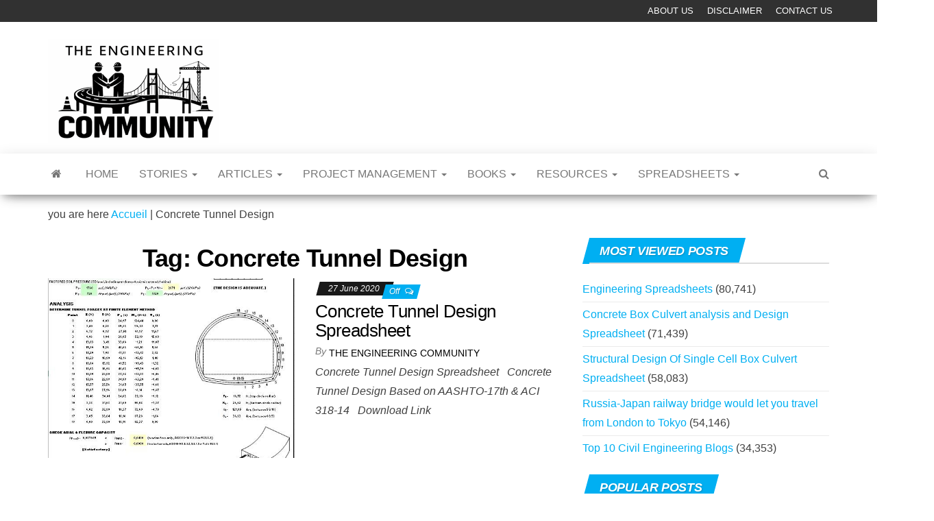

--- FILE ---
content_type: text/html; charset=UTF-8
request_url: https://www.theengineeringcommunity.org/tag/concrete-tunnel-design/
body_size: 32094
content:
<!DOCTYPE html>
<html lang="en-US">
    <head><meta http-equiv="content-type" content="text/html; charset=UTF-8" /><script>if(navigator.userAgent.match(/MSIE|Internet Explorer/i)||navigator.userAgent.match(/Trident\/7\..*?rv:11/i)){var href=document.location.href;if(!href.match(/[?&]nowprocket/)){if(href.indexOf("?")==-1){if(href.indexOf("#")==-1){document.location.href=href+"?nowprocket=1"}else{document.location.href=href.replace("#","?nowprocket=1#")}}else{if(href.indexOf("#")==-1){document.location.href=href+"&nowprocket=1"}else{document.location.href=href.replace("#","&nowprocket=1#")}}}}</script><script>(()=>{class RocketLazyLoadScripts{constructor(){this.v="2.0.4",this.userEvents=["keydown","keyup","mousedown","mouseup","mousemove","mouseover","mouseout","touchmove","touchstart","touchend","touchcancel","wheel","click","dblclick","input"],this.attributeEvents=["onblur","onclick","oncontextmenu","ondblclick","onfocus","onmousedown","onmouseenter","onmouseleave","onmousemove","onmouseout","onmouseover","onmouseup","onmousewheel","onscroll","onsubmit"]}async t(){this.i(),this.o(),/iP(ad|hone)/.test(navigator.userAgent)&&this.h(),this.u(),this.l(this),this.m(),this.k(this),this.p(this),this._(),await Promise.all([this.R(),this.L()]),this.lastBreath=Date.now(),this.S(this),this.P(),this.D(),this.O(),this.M(),await this.C(this.delayedScripts.normal),await this.C(this.delayedScripts.defer),await this.C(this.delayedScripts.async),await this.T(),await this.F(),await this.j(),await this.A(),window.dispatchEvent(new Event("rocket-allScriptsLoaded")),this.everythingLoaded=!0,this.lastTouchEnd&&await new Promise(t=>setTimeout(t,500-Date.now()+this.lastTouchEnd)),this.I(),this.H(),this.U(),this.W()}i(){this.CSPIssue=sessionStorage.getItem("rocketCSPIssue"),document.addEventListener("securitypolicyviolation",t=>{this.CSPIssue||"script-src-elem"!==t.violatedDirective||"data"!==t.blockedURI||(this.CSPIssue=!0,sessionStorage.setItem("rocketCSPIssue",!0))},{isRocket:!0})}o(){window.addEventListener("pageshow",t=>{this.persisted=t.persisted,this.realWindowLoadedFired=!0},{isRocket:!0}),window.addEventListener("pagehide",()=>{this.onFirstUserAction=null},{isRocket:!0})}h(){let t;function e(e){t=e}window.addEventListener("touchstart",e,{isRocket:!0}),window.addEventListener("touchend",function i(o){o.changedTouches[0]&&t.changedTouches[0]&&Math.abs(o.changedTouches[0].pageX-t.changedTouches[0].pageX)<10&&Math.abs(o.changedTouches[0].pageY-t.changedTouches[0].pageY)<10&&o.timeStamp-t.timeStamp<200&&(window.removeEventListener("touchstart",e,{isRocket:!0}),window.removeEventListener("touchend",i,{isRocket:!0}),"INPUT"===o.target.tagName&&"text"===o.target.type||(o.target.dispatchEvent(new TouchEvent("touchend",{target:o.target,bubbles:!0})),o.target.dispatchEvent(new MouseEvent("mouseover",{target:o.target,bubbles:!0})),o.target.dispatchEvent(new PointerEvent("click",{target:o.target,bubbles:!0,cancelable:!0,detail:1,clientX:o.changedTouches[0].clientX,clientY:o.changedTouches[0].clientY})),event.preventDefault()))},{isRocket:!0})}q(t){this.userActionTriggered||("mousemove"!==t.type||this.firstMousemoveIgnored?"keyup"===t.type||"mouseover"===t.type||"mouseout"===t.type||(this.userActionTriggered=!0,this.onFirstUserAction&&this.onFirstUserAction()):this.firstMousemoveIgnored=!0),"click"===t.type&&t.preventDefault(),t.stopPropagation(),t.stopImmediatePropagation(),"touchstart"===this.lastEvent&&"touchend"===t.type&&(this.lastTouchEnd=Date.now()),"click"===t.type&&(this.lastTouchEnd=0),this.lastEvent=t.type,t.composedPath&&t.composedPath()[0].getRootNode()instanceof ShadowRoot&&(t.rocketTarget=t.composedPath()[0]),this.savedUserEvents.push(t)}u(){this.savedUserEvents=[],this.userEventHandler=this.q.bind(this),this.userEvents.forEach(t=>window.addEventListener(t,this.userEventHandler,{passive:!1,isRocket:!0})),document.addEventListener("visibilitychange",this.userEventHandler,{isRocket:!0})}U(){this.userEvents.forEach(t=>window.removeEventListener(t,this.userEventHandler,{passive:!1,isRocket:!0})),document.removeEventListener("visibilitychange",this.userEventHandler,{isRocket:!0}),this.savedUserEvents.forEach(t=>{(t.rocketTarget||t.target).dispatchEvent(new window[t.constructor.name](t.type,t))})}m(){const t="return false",e=Array.from(this.attributeEvents,t=>"data-rocket-"+t),i="["+this.attributeEvents.join("],[")+"]",o="[data-rocket-"+this.attributeEvents.join("],[data-rocket-")+"]",s=(e,i,o)=>{o&&o!==t&&(e.setAttribute("data-rocket-"+i,o),e["rocket"+i]=new Function("event",o),e.setAttribute(i,t))};new MutationObserver(t=>{for(const n of t)"attributes"===n.type&&(n.attributeName.startsWith("data-rocket-")||this.everythingLoaded?n.attributeName.startsWith("data-rocket-")&&this.everythingLoaded&&this.N(n.target,n.attributeName.substring(12)):s(n.target,n.attributeName,n.target.getAttribute(n.attributeName))),"childList"===n.type&&n.addedNodes.forEach(t=>{if(t.nodeType===Node.ELEMENT_NODE)if(this.everythingLoaded)for(const i of[t,...t.querySelectorAll(o)])for(const t of i.getAttributeNames())e.includes(t)&&this.N(i,t.substring(12));else for(const e of[t,...t.querySelectorAll(i)])for(const t of e.getAttributeNames())this.attributeEvents.includes(t)&&s(e,t,e.getAttribute(t))})}).observe(document,{subtree:!0,childList:!0,attributeFilter:[...this.attributeEvents,...e]})}I(){this.attributeEvents.forEach(t=>{document.querySelectorAll("[data-rocket-"+t+"]").forEach(e=>{this.N(e,t)})})}N(t,e){const i=t.getAttribute("data-rocket-"+e);i&&(t.setAttribute(e,i),t.removeAttribute("data-rocket-"+e))}k(t){Object.defineProperty(HTMLElement.prototype,"onclick",{get(){return this.rocketonclick||null},set(e){this.rocketonclick=e,this.setAttribute(t.everythingLoaded?"onclick":"data-rocket-onclick","this.rocketonclick(event)")}})}S(t){function e(e,i){let o=e[i];e[i]=null,Object.defineProperty(e,i,{get:()=>o,set(s){t.everythingLoaded?o=s:e["rocket"+i]=o=s}})}e(document,"onreadystatechange"),e(window,"onload"),e(window,"onpageshow");try{Object.defineProperty(document,"readyState",{get:()=>t.rocketReadyState,set(e){t.rocketReadyState=e},configurable:!0}),document.readyState="loading"}catch(t){console.log("WPRocket DJE readyState conflict, bypassing")}}l(t){this.originalAddEventListener=EventTarget.prototype.addEventListener,this.originalRemoveEventListener=EventTarget.prototype.removeEventListener,this.savedEventListeners=[],EventTarget.prototype.addEventListener=function(e,i,o){o&&o.isRocket||!t.B(e,this)&&!t.userEvents.includes(e)||t.B(e,this)&&!t.userActionTriggered||e.startsWith("rocket-")||t.everythingLoaded?t.originalAddEventListener.call(this,e,i,o):(t.savedEventListeners.push({target:this,remove:!1,type:e,func:i,options:o}),"mouseenter"!==e&&"mouseleave"!==e||t.originalAddEventListener.call(this,e,t.savedUserEvents.push,o))},EventTarget.prototype.removeEventListener=function(e,i,o){o&&o.isRocket||!t.B(e,this)&&!t.userEvents.includes(e)||t.B(e,this)&&!t.userActionTriggered||e.startsWith("rocket-")||t.everythingLoaded?t.originalRemoveEventListener.call(this,e,i,o):t.savedEventListeners.push({target:this,remove:!0,type:e,func:i,options:o})}}J(t,e){this.savedEventListeners=this.savedEventListeners.filter(i=>{let o=i.type,s=i.target||window;return e!==o||t!==s||(this.B(o,s)&&(i.type="rocket-"+o),this.$(i),!1)})}H(){EventTarget.prototype.addEventListener=this.originalAddEventListener,EventTarget.prototype.removeEventListener=this.originalRemoveEventListener,this.savedEventListeners.forEach(t=>this.$(t))}$(t){t.remove?this.originalRemoveEventListener.call(t.target,t.type,t.func,t.options):this.originalAddEventListener.call(t.target,t.type,t.func,t.options)}p(t){let e;function i(e){return t.everythingLoaded?e:e.split(" ").map(t=>"load"===t||t.startsWith("load.")?"rocket-jquery-load":t).join(" ")}function o(o){function s(e){const s=o.fn[e];o.fn[e]=o.fn.init.prototype[e]=function(){return this[0]===window&&t.userActionTriggered&&("string"==typeof arguments[0]||arguments[0]instanceof String?arguments[0]=i(arguments[0]):"object"==typeof arguments[0]&&Object.keys(arguments[0]).forEach(t=>{const e=arguments[0][t];delete arguments[0][t],arguments[0][i(t)]=e})),s.apply(this,arguments),this}}if(o&&o.fn&&!t.allJQueries.includes(o)){const e={DOMContentLoaded:[],"rocket-DOMContentLoaded":[]};for(const t in e)document.addEventListener(t,()=>{e[t].forEach(t=>t())},{isRocket:!0});o.fn.ready=o.fn.init.prototype.ready=function(i){function s(){parseInt(o.fn.jquery)>2?setTimeout(()=>i.bind(document)(o)):i.bind(document)(o)}return"function"==typeof i&&(t.realDomReadyFired?!t.userActionTriggered||t.fauxDomReadyFired?s():e["rocket-DOMContentLoaded"].push(s):e.DOMContentLoaded.push(s)),o([])},s("on"),s("one"),s("off"),t.allJQueries.push(o)}e=o}t.allJQueries=[],o(window.jQuery),Object.defineProperty(window,"jQuery",{get:()=>e,set(t){o(t)}})}P(){const t=new Map;document.write=document.writeln=function(e){const i=document.currentScript,o=document.createRange(),s=i.parentElement;let n=t.get(i);void 0===n&&(n=i.nextSibling,t.set(i,n));const c=document.createDocumentFragment();o.setStart(c,0),c.appendChild(o.createContextualFragment(e)),s.insertBefore(c,n)}}async R(){return new Promise(t=>{this.userActionTriggered?t():this.onFirstUserAction=t})}async L(){return new Promise(t=>{document.addEventListener("DOMContentLoaded",()=>{this.realDomReadyFired=!0,t()},{isRocket:!0})})}async j(){return this.realWindowLoadedFired?Promise.resolve():new Promise(t=>{window.addEventListener("load",t,{isRocket:!0})})}M(){this.pendingScripts=[];this.scriptsMutationObserver=new MutationObserver(t=>{for(const e of t)e.addedNodes.forEach(t=>{"SCRIPT"!==t.tagName||t.noModule||t.isWPRocket||this.pendingScripts.push({script:t,promise:new Promise(e=>{const i=()=>{const i=this.pendingScripts.findIndex(e=>e.script===t);i>=0&&this.pendingScripts.splice(i,1),e()};t.addEventListener("load",i,{isRocket:!0}),t.addEventListener("error",i,{isRocket:!0}),setTimeout(i,1e3)})})})}),this.scriptsMutationObserver.observe(document,{childList:!0,subtree:!0})}async F(){await this.X(),this.pendingScripts.length?(await this.pendingScripts[0].promise,await this.F()):this.scriptsMutationObserver.disconnect()}D(){this.delayedScripts={normal:[],async:[],defer:[]},document.querySelectorAll("script[type$=rocketlazyloadscript]").forEach(t=>{t.hasAttribute("data-rocket-src")?t.hasAttribute("async")&&!1!==t.async?this.delayedScripts.async.push(t):t.hasAttribute("defer")&&!1!==t.defer||"module"===t.getAttribute("data-rocket-type")?this.delayedScripts.defer.push(t):this.delayedScripts.normal.push(t):this.delayedScripts.normal.push(t)})}async _(){await this.L();let t=[];document.querySelectorAll("script[type$=rocketlazyloadscript][data-rocket-src]").forEach(e=>{let i=e.getAttribute("data-rocket-src");if(i&&!i.startsWith("data:")){i.startsWith("//")&&(i=location.protocol+i);try{const o=new URL(i).origin;o!==location.origin&&t.push({src:o,crossOrigin:e.crossOrigin||"module"===e.getAttribute("data-rocket-type")})}catch(t){}}}),t=[...new Map(t.map(t=>[JSON.stringify(t),t])).values()],this.Y(t,"preconnect")}async G(t){if(await this.K(),!0!==t.noModule||!("noModule"in HTMLScriptElement.prototype))return new Promise(e=>{let i;function o(){(i||t).setAttribute("data-rocket-status","executed"),e()}try{if(navigator.userAgent.includes("Firefox/")||""===navigator.vendor||this.CSPIssue)i=document.createElement("script"),[...t.attributes].forEach(t=>{let e=t.nodeName;"type"!==e&&("data-rocket-type"===e&&(e="type"),"data-rocket-src"===e&&(e="src"),i.setAttribute(e,t.nodeValue))}),t.text&&(i.text=t.text),t.nonce&&(i.nonce=t.nonce),i.hasAttribute("src")?(i.addEventListener("load",o,{isRocket:!0}),i.addEventListener("error",()=>{i.setAttribute("data-rocket-status","failed-network"),e()},{isRocket:!0}),setTimeout(()=>{i.isConnected||e()},1)):(i.text=t.text,o()),i.isWPRocket=!0,t.parentNode.replaceChild(i,t);else{const i=t.getAttribute("data-rocket-type"),s=t.getAttribute("data-rocket-src");i?(t.type=i,t.removeAttribute("data-rocket-type")):t.removeAttribute("type"),t.addEventListener("load",o,{isRocket:!0}),t.addEventListener("error",i=>{this.CSPIssue&&i.target.src.startsWith("data:")?(console.log("WPRocket: CSP fallback activated"),t.removeAttribute("src"),this.G(t).then(e)):(t.setAttribute("data-rocket-status","failed-network"),e())},{isRocket:!0}),s?(t.fetchPriority="high",t.removeAttribute("data-rocket-src"),t.src=s):t.src="data:text/javascript;base64,"+window.btoa(unescape(encodeURIComponent(t.text)))}}catch(i){t.setAttribute("data-rocket-status","failed-transform"),e()}});t.setAttribute("data-rocket-status","skipped")}async C(t){const e=t.shift();return e?(e.isConnected&&await this.G(e),this.C(t)):Promise.resolve()}O(){this.Y([...this.delayedScripts.normal,...this.delayedScripts.defer,...this.delayedScripts.async],"preload")}Y(t,e){this.trash=this.trash||[];let i=!0;var o=document.createDocumentFragment();t.forEach(t=>{const s=t.getAttribute&&t.getAttribute("data-rocket-src")||t.src;if(s&&!s.startsWith("data:")){const n=document.createElement("link");n.href=s,n.rel=e,"preconnect"!==e&&(n.as="script",n.fetchPriority=i?"high":"low"),t.getAttribute&&"module"===t.getAttribute("data-rocket-type")&&(n.crossOrigin=!0),t.crossOrigin&&(n.crossOrigin=t.crossOrigin),t.integrity&&(n.integrity=t.integrity),t.nonce&&(n.nonce=t.nonce),o.appendChild(n),this.trash.push(n),i=!1}}),document.head.appendChild(o)}W(){this.trash.forEach(t=>t.remove())}async T(){try{document.readyState="interactive"}catch(t){}this.fauxDomReadyFired=!0;try{await this.K(),this.J(document,"readystatechange"),document.dispatchEvent(new Event("rocket-readystatechange")),await this.K(),document.rocketonreadystatechange&&document.rocketonreadystatechange(),await this.K(),this.J(document,"DOMContentLoaded"),document.dispatchEvent(new Event("rocket-DOMContentLoaded")),await this.K(),this.J(window,"DOMContentLoaded"),window.dispatchEvent(new Event("rocket-DOMContentLoaded"))}catch(t){console.error(t)}}async A(){try{document.readyState="complete"}catch(t){}try{await this.K(),this.J(document,"readystatechange"),document.dispatchEvent(new Event("rocket-readystatechange")),await this.K(),document.rocketonreadystatechange&&document.rocketonreadystatechange(),await this.K(),this.J(window,"load"),window.dispatchEvent(new Event("rocket-load")),await this.K(),window.rocketonload&&window.rocketonload(),await this.K(),this.allJQueries.forEach(t=>t(window).trigger("rocket-jquery-load")),await this.K(),this.J(window,"pageshow");const t=new Event("rocket-pageshow");t.persisted=this.persisted,window.dispatchEvent(t),await this.K(),window.rocketonpageshow&&window.rocketonpageshow({persisted:this.persisted})}catch(t){console.error(t)}}async K(){Date.now()-this.lastBreath>45&&(await this.X(),this.lastBreath=Date.now())}async X(){return document.hidden?new Promise(t=>setTimeout(t)):new Promise(t=>requestAnimationFrame(t))}B(t,e){return e===document&&"readystatechange"===t||(e===document&&"DOMContentLoaded"===t||(e===window&&"DOMContentLoaded"===t||(e===window&&"load"===t||e===window&&"pageshow"===t)))}static run(){(new RocketLazyLoadScripts).t()}}RocketLazyLoadScripts.run()})();</script>
        
        <meta http-equiv="X-UA-Compatible" content="IE=edge">
        <meta name="viewport" content="width=device-width, initial-scale=1">
        <link rel="pingback" href="https://www.theengineeringcommunity.org/xmlrpc.php" />
        <style></style>
<meta name='robots' content='noindex, follow' />
<!-- Google tag (gtag.js) consent mode dataLayer added by Site Kit -->
<script type="rocketlazyloadscript" data-rocket-type="text/javascript" id="google_gtagjs-js-consent-mode-data-layer">
/* <![CDATA[ */
window.dataLayer = window.dataLayer || [];function gtag(){dataLayer.push(arguments);}
gtag('consent', 'default', {"ad_personalization":"denied","ad_storage":"denied","ad_user_data":"denied","analytics_storage":"denied","functionality_storage":"denied","security_storage":"denied","personalization_storage":"denied","region":["AT","BE","BG","CH","CY","CZ","DE","DK","EE","ES","FI","FR","GB","GR","HR","HU","IE","IS","IT","LI","LT","LU","LV","MT","NL","NO","PL","PT","RO","SE","SI","SK"],"wait_for_update":500});
window._googlesitekitConsentCategoryMap = {"statistics":["analytics_storage"],"marketing":["ad_storage","ad_user_data","ad_personalization"],"functional":["functionality_storage","security_storage"],"preferences":["personalization_storage"]};
window._googlesitekitConsents = {"ad_personalization":"denied","ad_storage":"denied","ad_user_data":"denied","analytics_storage":"denied","functionality_storage":"denied","security_storage":"denied","personalization_storage":"denied","region":["AT","BE","BG","CH","CY","CZ","DE","DK","EE","ES","FI","FR","GB","GR","HR","HU","IE","IS","IT","LI","LT","LU","LV","MT","NL","NO","PL","PT","RO","SE","SI","SK"],"wait_for_update":500};
/* ]]> */
</script>
<!-- End Google tag (gtag.js) consent mode dataLayer added by Site Kit -->

	<!-- This site is optimized with the Yoast SEO Premium plugin v26.8 (Yoast SEO v26.8) - https://yoast.com/product/yoast-seo-premium-wordpress/ -->
	<title>- The Engineering Community</title>
<link data-rocket-prefetch href="https://pagead2.googlesyndication.com" rel="dns-prefetch">
<link data-rocket-prefetch href="https://static.addtoany.com" rel="dns-prefetch">
<link data-rocket-prefetch href="https://www.googletagmanager.com" rel="dns-prefetch">
<link data-rocket-prefetch href="https://cdn.ampproject.org" rel="dns-prefetch">
<style id="wpr-usedcss">img:is([sizes=auto i],[sizes^="auto," i]){contain-intrinsic-size:3000px 1500px}img.emoji{display:inline!important;border:none!important;box-shadow:none!important;height:1em!important;width:1em!important;margin:0 .07em!important;vertical-align:-.1em!important;background:0 0!important;padding:0!important}:where(.wp-block-button__link){border-radius:9999px;box-shadow:none;padding:calc(.667em + 2px) calc(1.333em + 2px);text-decoration:none}:root :where(.wp-block-button .wp-block-button__link.is-style-outline),:root :where(.wp-block-button.is-style-outline>.wp-block-button__link){border:2px solid;padding:.667em 1.333em}:root :where(.wp-block-button .wp-block-button__link.is-style-outline:not(.has-text-color)),:root :where(.wp-block-button.is-style-outline>.wp-block-button__link:not(.has-text-color)){color:currentColor}:root :where(.wp-block-button .wp-block-button__link.is-style-outline:not(.has-background)),:root :where(.wp-block-button.is-style-outline>.wp-block-button__link:not(.has-background)){background-color:initial;background-image:none}:where(.wp-block-calendar table:not(.has-background) th){background:#ddd}:where(.wp-block-columns){margin-bottom:1.75em}:where(.wp-block-columns.has-background){padding:1.25em 2.375em}.wp-block-column{flex-grow:1;min-width:0;overflow-wrap:break-word;word-break:break-word}:where(.wp-block-post-comments input[type=submit]){border:none}:where(.wp-block-cover-image:not(.has-text-color)),:where(.wp-block-cover:not(.has-text-color)){color:#fff}:where(.wp-block-cover-image.is-light:not(.has-text-color)),:where(.wp-block-cover.is-light:not(.has-text-color)){color:#000}:root :where(.wp-block-cover h1:not(.has-text-color)),:root :where(.wp-block-cover h2:not(.has-text-color)),:root :where(.wp-block-cover h3:not(.has-text-color)),:root :where(.wp-block-cover h4:not(.has-text-color)),:root :where(.wp-block-cover h5:not(.has-text-color)),:root :where(.wp-block-cover h6:not(.has-text-color)),:root :where(.wp-block-cover p:not(.has-text-color)){color:inherit}:where(.wp-block-file){margin-bottom:1.5em}:where(.wp-block-file__button){border-radius:2em;display:inline-block;padding:.5em 1em}:where(.wp-block-file__button):is(a):active,:where(.wp-block-file__button):is(a):focus,:where(.wp-block-file__button):is(a):hover,:where(.wp-block-file__button):is(a):visited{box-shadow:none;color:#fff;opacity:.85;text-decoration:none}.wp-block-group{box-sizing:border-box}:where(.wp-block-group.wp-block-group-is-layout-constrained){position:relative}:root :where(.wp-block-image.is-style-rounded img,.wp-block-image .is-style-rounded img){border-radius:9999px}:where(.wp-block-latest-comments:not([style*=line-height] .wp-block-latest-comments__comment)){line-height:1.1}:where(.wp-block-latest-comments:not([style*=line-height] .wp-block-latest-comments__comment-excerpt p)){line-height:1.8}:root :where(.wp-block-latest-posts.is-grid){padding:0}:root :where(.wp-block-latest-posts.wp-block-latest-posts__list){padding-left:0}ul{box-sizing:border-box}:root :where(.wp-block-list.has-background){padding:1.25em 2.375em}:where(.wp-block-navigation.has-background .wp-block-navigation-item a:not(.wp-element-button)),:where(.wp-block-navigation.has-background .wp-block-navigation-submenu a:not(.wp-element-button)){padding:.5em 1em}:where(.wp-block-navigation .wp-block-navigation__submenu-container .wp-block-navigation-item a:not(.wp-element-button)),:where(.wp-block-navigation .wp-block-navigation__submenu-container .wp-block-navigation-submenu a:not(.wp-element-button)),:where(.wp-block-navigation .wp-block-navigation__submenu-container .wp-block-navigation-submenu button.wp-block-navigation-item__content),:where(.wp-block-navigation .wp-block-navigation__submenu-container .wp-block-pages-list__item button.wp-block-navigation-item__content){padding:.5em 1em}:root :where(p.has-background){padding:1.25em 2.375em}:where(p.has-text-color:not(.has-link-color)) a{color:inherit}:where(.wp-block-post-comments-form) input:not([type=submit]),:where(.wp-block-post-comments-form) textarea{border:1px solid #949494;font-family:inherit;font-size:1em}:where(.wp-block-post-comments-form) input:where(:not([type=submit]):not([type=checkbox])),:where(.wp-block-post-comments-form) textarea{padding:calc(.667em + 2px)}:where(.wp-block-post-excerpt){box-sizing:border-box;margin-bottom:var(--wp--style--block-gap);margin-top:var(--wp--style--block-gap)}:where(.wp-block-preformatted.has-background){padding:1.25em 2.375em}:where(.wp-block-search__button){border:1px solid #ccc;padding:6px 10px}:where(.wp-block-search__input){font-family:inherit;font-size:inherit;font-style:inherit;font-weight:inherit;letter-spacing:inherit;line-height:inherit;text-transform:inherit}:where(.wp-block-search__button-inside .wp-block-search__inside-wrapper){border:1px solid #949494;box-sizing:border-box;padding:4px}:where(.wp-block-search__button-inside .wp-block-search__inside-wrapper) .wp-block-search__input{border:none;border-radius:0;padding:0 4px}:where(.wp-block-search__button-inside .wp-block-search__inside-wrapper) .wp-block-search__input:focus{outline:0}:where(.wp-block-search__button-inside .wp-block-search__inside-wrapper) :where(.wp-block-search__button){padding:4px 8px}:root :where(.wp-block-separator.is-style-dots){height:auto;line-height:1;text-align:center}:root :where(.wp-block-separator.is-style-dots):before{color:currentColor;content:"···";font-family:serif;font-size:1.5em;letter-spacing:2em;padding-left:2em}:root :where(.wp-block-site-logo.is-style-rounded){border-radius:9999px}:where(.wp-block-social-links:not(.is-style-logos-only)) .wp-social-link{background-color:#f0f0f0;color:#444}:where(.wp-block-social-links:not(.is-style-logos-only)) .wp-social-link-amazon{background-color:#f90;color:#fff}:where(.wp-block-social-links:not(.is-style-logos-only)) .wp-social-link-bandcamp{background-color:#1ea0c3;color:#fff}:where(.wp-block-social-links:not(.is-style-logos-only)) .wp-social-link-behance{background-color:#0757fe;color:#fff}:where(.wp-block-social-links:not(.is-style-logos-only)) .wp-social-link-bluesky{background-color:#0a7aff;color:#fff}:where(.wp-block-social-links:not(.is-style-logos-only)) .wp-social-link-codepen{background-color:#1e1f26;color:#fff}:where(.wp-block-social-links:not(.is-style-logos-only)) .wp-social-link-deviantart{background-color:#02e49b;color:#fff}:where(.wp-block-social-links:not(.is-style-logos-only)) .wp-social-link-discord{background-color:#5865f2;color:#fff}:where(.wp-block-social-links:not(.is-style-logos-only)) .wp-social-link-dribbble{background-color:#e94c89;color:#fff}:where(.wp-block-social-links:not(.is-style-logos-only)) .wp-social-link-dropbox{background-color:#4280ff;color:#fff}:where(.wp-block-social-links:not(.is-style-logos-only)) .wp-social-link-etsy{background-color:#f45800;color:#fff}:where(.wp-block-social-links:not(.is-style-logos-only)) .wp-social-link-facebook{background-color:#0866ff;color:#fff}:where(.wp-block-social-links:not(.is-style-logos-only)) .wp-social-link-fivehundredpx{background-color:#000;color:#fff}:where(.wp-block-social-links:not(.is-style-logos-only)) .wp-social-link-flickr{background-color:#0461dd;color:#fff}:where(.wp-block-social-links:not(.is-style-logos-only)) .wp-social-link-foursquare{background-color:#e65678;color:#fff}:where(.wp-block-social-links:not(.is-style-logos-only)) .wp-social-link-github{background-color:#24292d;color:#fff}:where(.wp-block-social-links:not(.is-style-logos-only)) .wp-social-link-goodreads{background-color:#eceadd;color:#382110}:where(.wp-block-social-links:not(.is-style-logos-only)) .wp-social-link-google{background-color:#ea4434;color:#fff}:where(.wp-block-social-links:not(.is-style-logos-only)) .wp-social-link-gravatar{background-color:#1d4fc4;color:#fff}:where(.wp-block-social-links:not(.is-style-logos-only)) .wp-social-link-instagram{background-color:#f00075;color:#fff}:where(.wp-block-social-links:not(.is-style-logos-only)) .wp-social-link-lastfm{background-color:#e21b24;color:#fff}:where(.wp-block-social-links:not(.is-style-logos-only)) .wp-social-link-linkedin{background-color:#0d66c2;color:#fff}:where(.wp-block-social-links:not(.is-style-logos-only)) .wp-social-link-mastodon{background-color:#3288d4;color:#fff}:where(.wp-block-social-links:not(.is-style-logos-only)) .wp-social-link-medium{background-color:#000;color:#fff}:where(.wp-block-social-links:not(.is-style-logos-only)) .wp-social-link-meetup{background-color:#f6405f;color:#fff}:where(.wp-block-social-links:not(.is-style-logos-only)) .wp-social-link-patreon{background-color:#000;color:#fff}:where(.wp-block-social-links:not(.is-style-logos-only)) .wp-social-link-pinterest{background-color:#e60122;color:#fff}:where(.wp-block-social-links:not(.is-style-logos-only)) .wp-social-link-pocket{background-color:#ef4155;color:#fff}:where(.wp-block-social-links:not(.is-style-logos-only)) .wp-social-link-reddit{background-color:#ff4500;color:#fff}:where(.wp-block-social-links:not(.is-style-logos-only)) .wp-social-link-skype{background-color:#0478d7;color:#fff}:where(.wp-block-social-links:not(.is-style-logos-only)) .wp-social-link-snapchat{background-color:#fefc00;color:#fff;stroke:#000}:where(.wp-block-social-links:not(.is-style-logos-only)) .wp-social-link-soundcloud{background-color:#ff5600;color:#fff}:where(.wp-block-social-links:not(.is-style-logos-only)) .wp-social-link-spotify{background-color:#1bd760;color:#fff}:where(.wp-block-social-links:not(.is-style-logos-only)) .wp-social-link-telegram{background-color:#2aabee;color:#fff}:where(.wp-block-social-links:not(.is-style-logos-only)) .wp-social-link-threads{background-color:#000;color:#fff}:where(.wp-block-social-links:not(.is-style-logos-only)) .wp-social-link-tiktok{background-color:#000;color:#fff}:where(.wp-block-social-links:not(.is-style-logos-only)) .wp-social-link-tumblr{background-color:#011835;color:#fff}:where(.wp-block-social-links:not(.is-style-logos-only)) .wp-social-link-twitch{background-color:#6440a4;color:#fff}:where(.wp-block-social-links:not(.is-style-logos-only)) .wp-social-link-twitter{background-color:#1da1f2;color:#fff}:where(.wp-block-social-links:not(.is-style-logos-only)) .wp-social-link-vimeo{background-color:#1eb7ea;color:#fff}:where(.wp-block-social-links:not(.is-style-logos-only)) .wp-social-link-vk{background-color:#4680c2;color:#fff}:where(.wp-block-social-links:not(.is-style-logos-only)) .wp-social-link-wordpress{background-color:#3499cd;color:#fff}:where(.wp-block-social-links:not(.is-style-logos-only)) .wp-social-link-whatsapp{background-color:#25d366;color:#fff}:where(.wp-block-social-links:not(.is-style-logos-only)) .wp-social-link-x{background-color:#000;color:#fff}:where(.wp-block-social-links:not(.is-style-logos-only)) .wp-social-link-yelp{background-color:#d32422;color:#fff}:where(.wp-block-social-links:not(.is-style-logos-only)) .wp-social-link-youtube{background-color:red;color:#fff}:where(.wp-block-social-links.is-style-logos-only) .wp-social-link{background:0 0}:where(.wp-block-social-links.is-style-logos-only) .wp-social-link svg{height:1.25em;width:1.25em}:where(.wp-block-social-links.is-style-logos-only) .wp-social-link-amazon{color:#f90}:where(.wp-block-social-links.is-style-logos-only) .wp-social-link-bandcamp{color:#1ea0c3}:where(.wp-block-social-links.is-style-logos-only) .wp-social-link-behance{color:#0757fe}:where(.wp-block-social-links.is-style-logos-only) .wp-social-link-bluesky{color:#0a7aff}:where(.wp-block-social-links.is-style-logos-only) .wp-social-link-codepen{color:#1e1f26}:where(.wp-block-social-links.is-style-logos-only) .wp-social-link-deviantart{color:#02e49b}:where(.wp-block-social-links.is-style-logos-only) .wp-social-link-discord{color:#5865f2}:where(.wp-block-social-links.is-style-logos-only) .wp-social-link-dribbble{color:#e94c89}:where(.wp-block-social-links.is-style-logos-only) .wp-social-link-dropbox{color:#4280ff}:where(.wp-block-social-links.is-style-logos-only) .wp-social-link-etsy{color:#f45800}:where(.wp-block-social-links.is-style-logos-only) .wp-social-link-facebook{color:#0866ff}:where(.wp-block-social-links.is-style-logos-only) .wp-social-link-fivehundredpx{color:#000}:where(.wp-block-social-links.is-style-logos-only) .wp-social-link-flickr{color:#0461dd}:where(.wp-block-social-links.is-style-logos-only) .wp-social-link-foursquare{color:#e65678}:where(.wp-block-social-links.is-style-logos-only) .wp-social-link-github{color:#24292d}:where(.wp-block-social-links.is-style-logos-only) .wp-social-link-goodreads{color:#382110}:where(.wp-block-social-links.is-style-logos-only) .wp-social-link-google{color:#ea4434}:where(.wp-block-social-links.is-style-logos-only) .wp-social-link-gravatar{color:#1d4fc4}:where(.wp-block-social-links.is-style-logos-only) .wp-social-link-instagram{color:#f00075}:where(.wp-block-social-links.is-style-logos-only) .wp-social-link-lastfm{color:#e21b24}:where(.wp-block-social-links.is-style-logos-only) .wp-social-link-linkedin{color:#0d66c2}:where(.wp-block-social-links.is-style-logos-only) .wp-social-link-mastodon{color:#3288d4}:where(.wp-block-social-links.is-style-logos-only) .wp-social-link-medium{color:#000}:where(.wp-block-social-links.is-style-logos-only) .wp-social-link-meetup{color:#f6405f}:where(.wp-block-social-links.is-style-logos-only) .wp-social-link-patreon{color:#000}:where(.wp-block-social-links.is-style-logos-only) .wp-social-link-pinterest{color:#e60122}:where(.wp-block-social-links.is-style-logos-only) .wp-social-link-pocket{color:#ef4155}:where(.wp-block-social-links.is-style-logos-only) .wp-social-link-reddit{color:#ff4500}:where(.wp-block-social-links.is-style-logos-only) .wp-social-link-skype{color:#0478d7}:where(.wp-block-social-links.is-style-logos-only) .wp-social-link-snapchat{color:#fff;stroke:#000}:where(.wp-block-social-links.is-style-logos-only) .wp-social-link-soundcloud{color:#ff5600}:where(.wp-block-social-links.is-style-logos-only) .wp-social-link-spotify{color:#1bd760}:where(.wp-block-social-links.is-style-logos-only) .wp-social-link-telegram{color:#2aabee}:where(.wp-block-social-links.is-style-logos-only) .wp-social-link-threads{color:#000}:where(.wp-block-social-links.is-style-logos-only) .wp-social-link-tiktok{color:#000}:where(.wp-block-social-links.is-style-logos-only) .wp-social-link-tumblr{color:#011835}:where(.wp-block-social-links.is-style-logos-only) .wp-social-link-twitch{color:#6440a4}:where(.wp-block-social-links.is-style-logos-only) .wp-social-link-twitter{color:#1da1f2}:where(.wp-block-social-links.is-style-logos-only) .wp-social-link-vimeo{color:#1eb7ea}:where(.wp-block-social-links.is-style-logos-only) .wp-social-link-vk{color:#4680c2}:where(.wp-block-social-links.is-style-logos-only) .wp-social-link-whatsapp{color:#25d366}:where(.wp-block-social-links.is-style-logos-only) .wp-social-link-wordpress{color:#3499cd}:where(.wp-block-social-links.is-style-logos-only) .wp-social-link-x{color:#000}:where(.wp-block-social-links.is-style-logos-only) .wp-social-link-yelp{color:#d32422}:where(.wp-block-social-links.is-style-logos-only) .wp-social-link-youtube{color:red}:root :where(.wp-block-social-links .wp-social-link a){padding:.25em}:root :where(.wp-block-social-links.is-style-logos-only .wp-social-link a){padding:0}:root :where(.wp-block-social-links.is-style-pill-shape .wp-social-link a){padding-left:.6666666667em;padding-right:.6666666667em}:root :where(.wp-block-tag-cloud.is-style-outline){display:flex;flex-wrap:wrap;gap:1ch}:root :where(.wp-block-tag-cloud.is-style-outline a){border:1px solid;font-size:unset!important;margin-right:0;padding:1ch 2ch;text-decoration:none!important}:root :where(.wp-block-table-of-contents){box-sizing:border-box}:where(.wp-block-term-description){box-sizing:border-box;margin-bottom:var(--wp--style--block-gap);margin-top:var(--wp--style--block-gap)}:where(pre.wp-block-verse){font-family:inherit}:root{--wp--preset--font-size--normal:16px;--wp--preset--font-size--huge:42px}.screen-reader-text{border:0;clip-path:inset(50%);height:1px;margin:-1px;overflow:hidden;padding:0;position:absolute;width:1px;word-wrap:normal!important}.screen-reader-text:focus{background-color:#ddd;clip-path:none;color:#444;display:block;font-size:1em;height:auto;left:5px;line-height:normal;padding:15px 23px 14px;text-decoration:none;top:5px;width:auto;z-index:100000}html :where(.has-border-color){border-style:solid}html :where([style*=border-top-color]){border-top-style:solid}html :where([style*=border-right-color]){border-right-style:solid}html :where([style*=border-bottom-color]){border-bottom-style:solid}html :where([style*=border-left-color]){border-left-style:solid}html :where([style*=border-width]){border-style:solid}html :where([style*=border-top-width]){border-top-style:solid}html :where([style*=border-right-width]){border-right-style:solid}html :where([style*=border-bottom-width]){border-bottom-style:solid}html :where([style*=border-left-width]){border-left-style:solid}html :where(img[class*=wp-image-]){height:auto;max-width:100%}:where(figure){margin:0 0 1em}html :where(.is-position-sticky){--wp-admin--admin-bar--position-offset:var(--wp-admin--admin-bar--height,0px)}:root{--wp-admin-theme-color:#3858e9;--wp-admin-theme-color--rgb:56,88,233;--wp-admin-theme-color-darker-10:#2145e6;--wp-admin-theme-color-darker-10--rgb:33,69,230;--wp-admin-theme-color-darker-20:#183ad6;--wp-admin-theme-color-darker-20--rgb:24,58,214;--wp-admin-border-width-focus:2px}@media (min-resolution:192dpi){:root{--wp-admin-border-width-focus:1.5px}}[role=region]{position:relative}:root{--wptelegram-widget-join-link-bg-color:#389ce9;--wptelegram-widget-join-link-color:#fff}.wptelegram-widget-message{padding:2px}.wptelegram-widget-message iframe{width:100%;border:0;overflow:hidden}:root{--wp--preset--aspect-ratio--square:1;--wp--preset--aspect-ratio--4-3:4/3;--wp--preset--aspect-ratio--3-4:3/4;--wp--preset--aspect-ratio--3-2:3/2;--wp--preset--aspect-ratio--2-3:2/3;--wp--preset--aspect-ratio--16-9:16/9;--wp--preset--aspect-ratio--9-16:9/16;--wp--preset--color--black:#000000;--wp--preset--color--cyan-bluish-gray:#abb8c3;--wp--preset--color--white:#ffffff;--wp--preset--color--pale-pink:#f78da7;--wp--preset--color--vivid-red:#cf2e2e;--wp--preset--color--luminous-vivid-orange:#ff6900;--wp--preset--color--luminous-vivid-amber:#fcb900;--wp--preset--color--light-green-cyan:#7bdcb5;--wp--preset--color--vivid-green-cyan:#00d084;--wp--preset--color--pale-cyan-blue:#8ed1fc;--wp--preset--color--vivid-cyan-blue:#0693e3;--wp--preset--color--vivid-purple:#9b51e0;--wp--preset--gradient--vivid-cyan-blue-to-vivid-purple:linear-gradient(135deg,rgba(6, 147, 227, 1) 0%,rgb(155, 81, 224) 100%);--wp--preset--gradient--light-green-cyan-to-vivid-green-cyan:linear-gradient(135deg,rgb(122, 220, 180) 0%,rgb(0, 208, 130) 100%);--wp--preset--gradient--luminous-vivid-amber-to-luminous-vivid-orange:linear-gradient(135deg,rgba(252, 185, 0, 1) 0%,rgba(255, 105, 0, 1) 100%);--wp--preset--gradient--luminous-vivid-orange-to-vivid-red:linear-gradient(135deg,rgba(255, 105, 0, 1) 0%,rgb(207, 46, 46) 100%);--wp--preset--gradient--very-light-gray-to-cyan-bluish-gray:linear-gradient(135deg,rgb(238, 238, 238) 0%,rgb(169, 184, 195) 100%);--wp--preset--gradient--cool-to-warm-spectrum:linear-gradient(135deg,rgb(74, 234, 220) 0%,rgb(151, 120, 209) 20%,rgb(207, 42, 186) 40%,rgb(238, 44, 130) 60%,rgb(251, 105, 98) 80%,rgb(254, 248, 76) 100%);--wp--preset--gradient--blush-light-purple:linear-gradient(135deg,rgb(255, 206, 236) 0%,rgb(152, 150, 240) 100%);--wp--preset--gradient--blush-bordeaux:linear-gradient(135deg,rgb(254, 205, 165) 0%,rgb(254, 45, 45) 50%,rgb(107, 0, 62) 100%);--wp--preset--gradient--luminous-dusk:linear-gradient(135deg,rgb(255, 203, 112) 0%,rgb(199, 81, 192) 50%,rgb(65, 88, 208) 100%);--wp--preset--gradient--pale-ocean:linear-gradient(135deg,rgb(255, 245, 203) 0%,rgb(182, 227, 212) 50%,rgb(51, 167, 181) 100%);--wp--preset--gradient--electric-grass:linear-gradient(135deg,rgb(202, 248, 128) 0%,rgb(113, 206, 126) 100%);--wp--preset--gradient--midnight:linear-gradient(135deg,rgb(2, 3, 129) 0%,rgb(40, 116, 252) 100%);--wp--preset--font-size--small:13px;--wp--preset--font-size--medium:20px;--wp--preset--font-size--large:36px;--wp--preset--font-size--x-large:42px;--wp--preset--spacing--20:0.44rem;--wp--preset--spacing--30:0.67rem;--wp--preset--spacing--40:1rem;--wp--preset--spacing--50:1.5rem;--wp--preset--spacing--60:2.25rem;--wp--preset--spacing--70:3.38rem;--wp--preset--spacing--80:5.06rem;--wp--preset--shadow--natural:6px 6px 9px rgba(0, 0, 0, .2);--wp--preset--shadow--deep:12px 12px 50px rgba(0, 0, 0, .4);--wp--preset--shadow--sharp:6px 6px 0px rgba(0, 0, 0, .2);--wp--preset--shadow--outlined:6px 6px 0px -3px rgba(255, 255, 255, 1),6px 6px rgba(0, 0, 0, 1);--wp--preset--shadow--crisp:6px 6px 0px rgba(0, 0, 0, 1)}:where(.is-layout-flex){gap:.5em}:where(.is-layout-grid){gap:.5em}:where(.wp-block-post-template.is-layout-flex){gap:1.25em}:where(.wp-block-post-template.is-layout-grid){gap:1.25em}:where(.wp-block-columns.is-layout-flex){gap:2em}:where(.wp-block-columns.is-layout-grid){gap:2em}:root :where(.wp-block-pullquote){font-size:1.5em;line-height:1.6}html{--wp-admin--admin-bar--height:32px;scroll-padding-top:var(--wp-admin--admin-bar--height)}#wpadminbar *{height:auto;width:auto;margin:0;padding:0;position:static;text-shadow:none;text-transform:none;letter-spacing:normal;font-size:13px;font-weight:400;font-family:-apple-system,BlinkMacSystemFont,"Segoe UI",Roboto,Oxygen-Sans,Ubuntu,Cantarell,"Helvetica Neue",sans-serif;font-style:normal;line-height:2.46153846;border-radius:0;box-sizing:content-box;transition:none;-webkit-font-smoothing:subpixel-antialiased;-moz-osx-font-smoothing:auto}.rtl #wpadminbar *{font-family:Tahoma,sans-serif}html:lang(he-il) .rtl #wpadminbar *{font-family:Arial,sans-serif}#wpadminbar ul li:after,#wpadminbar ul li:before{content:normal}#wpadminbar a,#wpadminbar a img,#wpadminbar a img:hover,#wpadminbar a:hover{border:none;text-decoration:none;background:0 0;box-shadow:none}#wpadminbar a:active,#wpadminbar a:focus,#wpadminbar div,#wpadminbar input[type=email],#wpadminbar input[type=number],#wpadminbar input[type=password],#wpadminbar input[type=search],#wpadminbar input[type=text],#wpadminbar input[type=url],#wpadminbar select,#wpadminbar textarea{box-shadow:none}#wpadminbar a:focus{outline-offset:-1px}#wpadminbar{direction:ltr;color:#c3c4c7;font-size:13px;font-weight:400;font-family:-apple-system,BlinkMacSystemFont,"Segoe UI",Roboto,Oxygen-Sans,Ubuntu,Cantarell,"Helvetica Neue",sans-serif;line-height:2.46153846;height:32px;position:fixed;top:0;left:0;width:100%;min-width:600px;z-index:99999;background:#1d2327;outline:transparent solid 1px}#wpadminbar ul,#wpadminbar ul li{background:0 0;clear:none;list-style:none;margin:0;padding:0;position:relative;text-indent:0;z-index:99999}#wpadminbar li{float:left}#wpadminbar ul li:last-child{box-shadow:none}#wpadminbar .screen-reader-text,#wpadminbar .screen-reader-text span{border:0;clip-path:inset(50%);height:1px;margin:-1px;overflow:hidden;padding:0;position:absolute;width:1px;word-wrap:normal!important}@media screen and (max-width:782px){html{--wp-admin--admin-bar--height:46px}html #wpadminbar{height:46px;min-width:240px}#wpadminbar *{font-size:14px;font-weight:400;font-family:-apple-system,BlinkMacSystemFont,"Segoe UI",Roboto,Oxygen-Sans,Ubuntu,Cantarell,"Helvetica Neue",sans-serif;line-height:2.28571428}#wpadminbar li.hover ul li,#wpadminbar li:hover ul li,#wpadminbar li:hover ul li:hover ul li{display:list-item}}@media screen and (max-width:600px){html :where(.is-position-sticky){--wp-admin--admin-bar--position-offset:0px}#wpadminbar{position:absolute}#wpadminbar li:hover ul li ul li{display:list-item}}html{font-family:sans-serif;-ms-text-size-adjust:100%;-webkit-text-size-adjust:100%}body{margin:0}article,aside,header,main,nav,section{display:block}canvas,progress,video{display:inline-block;vertical-align:baseline}[hidden],template{display:none}a{background-color:transparent}a:active,a:hover{outline:0}h1{font-size:2em;margin:.67em 0}img{border:0}svg:not(:root){overflow:hidden}code{font-family:monospace,monospace;font-size:1em}button,input,optgroup,select,textarea{color:inherit;font:inherit;margin:0}button{overflow:visible}button,select{text-transform:none}button,html input[type=button],input[type=submit]{-webkit-appearance:button;cursor:pointer}button[disabled],html input[disabled]{cursor:default}button::-moz-focus-inner,input::-moz-focus-inner{border:0;padding:0}input{line-height:normal}input[type=checkbox],input[type=radio]{-webkit-box-sizing:border-box;-moz-box-sizing:border-box;box-sizing:border-box;padding:0}input[type=number]::-webkit-inner-spin-button,input[type=number]::-webkit-outer-spin-button{height:auto}input[type=search]{-webkit-appearance:textfield;-webkit-box-sizing:content-box;-moz-box-sizing:content-box;box-sizing:content-box}input[type=search]::-webkit-search-cancel-button,input[type=search]::-webkit-search-decoration{-webkit-appearance:none}fieldset{border:1px solid silver;margin:0 2px;padding:.35em .625em .75em}legend{border:0;padding:0}textarea{overflow:auto}optgroup{font-weight:700}table{border-collapse:collapse;border-spacing:0}th{padding:0}*{-webkit-box-sizing:border-box;-moz-box-sizing:border-box;box-sizing:border-box}:after,:before{-webkit-box-sizing:border-box;-moz-box-sizing:border-box;box-sizing:border-box}html{font-size:10px;-webkit-tap-highlight-color:transparent}body{font-family:"Helvetica Neue",Helvetica,Arial,sans-serif;font-size:14px;line-height:1.42857143;color:#333;background-color:#fff}button,input,select,textarea{font-family:inherit;font-size:inherit;line-height:inherit}a{color:#337ab7;text-decoration:none}a:focus,a:hover{color:#23527c;text-decoration:underline}a:focus{outline:-webkit-focus-ring-color auto 5px;outline-offset:-2px}img{vertical-align:middle}.sr-only{position:absolute;width:1px;height:1px;margin:-1px;padding:0;overflow:hidden;clip:rect(0,0,0,0);border:0}[role=button]{cursor:pointer}h1,h2,h3{font-family:inherit;font-weight:500;line-height:1.1;color:inherit}h1,h2,h3{margin-top:20px;margin-bottom:10px}h1{font-size:36px}h2{font-size:30px}h3{font-size:24px}p{margin:0 0 10px}.text-center{text-align:center}ul{margin-top:0;margin-bottom:10px}ul ul{margin-bottom:0}dl{margin-top:0;margin-bottom:20px}dt{line-height:1.42857143}dt{font-weight:700}address{margin-bottom:20px;font-style:normal;line-height:1.42857143}.container{margin-right:auto;margin-left:auto;padding-left:15px;padding-right:15px}@media (min-width:768px){.container{width:750px}.navbar-right .dropdown-menu{left:auto;right:0}}@media (min-width:992px){.container{width:970px}}@media (min-width:1200px){.container{width:1170px}}.container-fluid{margin-right:auto;margin-left:auto;padding-left:15px;padding-right:15px}.row{margin-left:-15px;margin-right:-15px}.col-md-4,.col-md-6,.col-md-8{position:relative;min-height:1px;padding-left:15px;padding-right:15px}@media (min-width:992px){.col-md-4,.col-md-6,.col-md-8{float:left}.col-md-8{width:66.66666667%}.col-md-6{width:50%}.col-md-4{width:33.33333333%}}fieldset{padding:0;margin:0;border:0;min-width:0}legend{display:block;width:100%;padding:0;margin-bottom:20px;font-size:21px;line-height:inherit;color:#333;border:0;border-bottom:1px solid #e5e5e5}label{display:inline-block;max-width:100%;margin-bottom:5px;font-weight:700}input[type=search]{-webkit-box-sizing:border-box;-moz-box-sizing:border-box;box-sizing:border-box}input[type=checkbox],input[type=radio]{margin:4px 0 0;line-height:normal}input[type=range]{display:block;width:100%}select[multiple],select[size]{height:auto}input[type=checkbox]:focus,input[type=radio]:focus{outline:-webkit-focus-ring-color auto 5px;outline-offset:-2px}input[type=search]{-webkit-appearance:none}.checkbox,.radio{position:relative;display:block;margin-top:10px;margin-bottom:10px}.checkbox label,.radio label{min-height:20px;padding-left:20px;margin-bottom:0;font-weight:400;cursor:pointer}.checkbox input[type=checkbox],.radio input[type=radio]{position:absolute;margin-left:-20px}.checkbox+.checkbox,.radio+.radio{margin-top:-5px}fieldset[disabled] input[type=checkbox],fieldset[disabled] input[type=radio],input[type=checkbox].disabled,input[type=checkbox][disabled],input[type=radio].disabled,input[type=radio][disabled]{cursor:not-allowed}.checkbox.disabled label,.radio.disabled label,fieldset[disabled] .checkbox label,fieldset[disabled] .radio label{cursor:not-allowed}.collapse{display:none}.collapse.in{display:block}tr.collapse.in{display:table-row}tbody.collapse.in{display:table-row-group}.collapsing{position:relative;height:0;overflow:hidden;-webkit-transition-property:height,visibility;-o-transition-property:height,visibility;transition-property:height,visibility;-webkit-transition-duration:.35s;-o-transition-duration:.35s;transition-duration:.35s;-webkit-transition-timing-function:ease;-o-transition-timing-function:ease;transition-timing-function:ease}.caret{display:inline-block;width:0;height:0;margin-left:2px;vertical-align:middle;border-top:4px dashed;border-right:4px solid transparent;border-left:4px solid transparent}.dropdown{position:relative}.dropdown-toggle:focus{outline:0}.dropdown-menu{position:absolute;top:100%;left:0;z-index:1000;display:none;float:left;min-width:160px;padding:5px 0;margin:2px 0 0;list-style:none;font-size:14px;text-align:left;background-color:#fff;border:1px solid #ccc;border:1px solid rgba(0,0,0,.15);border-radius:4px;-webkit-box-shadow:0 6px 12px rgba(0,0,0,.175);box-shadow:0 6px 12px rgba(0,0,0,.175);-webkit-background-clip:padding-box;background-clip:padding-box}.dropdown-menu>li>a{display:block;padding:3px 20px;clear:both;font-weight:400;line-height:1.42857143;color:#333;white-space:nowrap}.dropdown-menu>li>a:focus,.dropdown-menu>li>a:hover{text-decoration:none;color:#262626;background-color:#f5f5f5}.dropdown-menu>.active>a,.dropdown-menu>.active>a:focus,.dropdown-menu>.active>a:hover{color:#fff;text-decoration:none;outline:0;background-color:#337ab7}.dropdown-menu>.disabled>a,.dropdown-menu>.disabled>a:focus,.dropdown-menu>.disabled>a:hover{color:#777}.dropdown-menu>.disabled>a:focus,.dropdown-menu>.disabled>a:hover{text-decoration:none;background-color:transparent;background-image:none;cursor:not-allowed}.open>.dropdown-menu{display:block}.open>a{outline:0}.dropdown-backdrop{position:fixed;left:0;right:0;bottom:0;top:0;z-index:990}.nav{margin-bottom:0;padding-left:0;list-style:none}.nav>li{position:relative;display:block}.nav>li>a{position:relative;display:block;padding:10px 15px}.nav>li>a:focus,.nav>li>a:hover{text-decoration:none;background-color:#eee}.nav>li.disabled>a{color:#777}.nav>li.disabled>a:focus,.nav>li.disabled>a:hover{color:#777;text-decoration:none;background-color:transparent;cursor:not-allowed}.nav .open>a,.nav .open>a:focus,.nav .open>a:hover{background-color:#eee;border-color:#337ab7}.nav>li>a>img{max-width:none}.navbar{position:relative;min-height:50px;margin-bottom:20px;border:1px solid transparent}.navbar-collapse{overflow-x:visible;padding-right:15px;padding-left:15px;border-top:1px solid transparent;-webkit-box-shadow:inset 0 1px 0 rgba(255,255,255,.1);box-shadow:inset 0 1px 0 rgba(255,255,255,.1);-webkit-overflow-scrolling:touch}.navbar-collapse.in{overflow-y:auto}.container-fluid>.navbar-collapse,.container-fluid>.navbar-header,.container>.navbar-collapse,.container>.navbar-header{margin-right:-15px;margin-left:-15px}@media (min-width:768px){.navbar{border-radius:4px}.navbar-header{float:left}.navbar-collapse{width:auto;border-top:0;-webkit-box-shadow:none;box-shadow:none}.navbar-collapse.collapse{display:block!important;height:auto!important;padding-bottom:0;overflow:visible!important}.navbar-collapse.in{overflow-y:visible}.container-fluid>.navbar-collapse,.container-fluid>.navbar-header,.container>.navbar-collapse,.container>.navbar-header{margin-right:0;margin-left:0}.navbar-toggle{display:none}}.navbar-toggle{position:relative;float:right;margin-right:15px;padding:9px 10px;margin-top:8px;margin-bottom:8px;background-color:transparent;background-image:none;border:1px solid transparent;border-radius:4px}.navbar-toggle:focus{outline:0}.navbar-toggle .icon-bar{display:block;width:22px;height:2px;border-radius:1px}.navbar-toggle .icon-bar+.icon-bar{margin-top:4px}.navbar-nav{margin:7.5px -15px}.navbar-nav>li>a{padding-top:10px;padding-bottom:10px;line-height:20px}@media (max-width:767px){.navbar-nav .open .dropdown-menu{position:static;float:none;width:auto;margin-top:0;background-color:transparent;border:0;-webkit-box-shadow:none;box-shadow:none}.navbar-nav .open .dropdown-menu>li>a{padding:5px 15px 5px 25px}.navbar-nav .open .dropdown-menu>li>a{line-height:20px}.navbar-nav .open .dropdown-menu>li>a:focus,.navbar-nav .open .dropdown-menu>li>a:hover{background-image:none}.navbar-default .navbar-nav .open .dropdown-menu>li>a{color:#777}.navbar-default .navbar-nav .open .dropdown-menu>li>a:focus,.navbar-default .navbar-nav .open .dropdown-menu>li>a:hover{color:#333;background-color:transparent}.navbar-default .navbar-nav .open .dropdown-menu>.active>a,.navbar-default .navbar-nav .open .dropdown-menu>.active>a:focus,.navbar-default .navbar-nav .open .dropdown-menu>.active>a:hover{color:#555;background-color:#e7e7e7}.navbar-default .navbar-nav .open .dropdown-menu>.disabled>a,.navbar-default .navbar-nav .open .dropdown-menu>.disabled>a:focus,.navbar-default .navbar-nav .open .dropdown-menu>.disabled>a:hover{color:#ccc;background-color:transparent}}.navbar-nav>li>.dropdown-menu{margin-top:0;border-top-right-radius:0;border-top-left-radius:0}@media (min-width:768px){.navbar-nav{float:left;margin:0}.navbar-nav>li{float:left}.navbar-nav>li>a{padding-top:15px;padding-bottom:15px}.navbar-left{float:left!important}.navbar-right{float:right!important;margin-right:-15px}.navbar-right~.navbar-right{margin-right:0}}.navbar-default{background-color:#f8f8f8;border-color:#e7e7e7}.navbar-default .navbar-nav>li>a{color:#777}.navbar-default .navbar-nav>li>a:focus,.navbar-default .navbar-nav>li>a:hover{color:#333;background-color:transparent}.navbar-default .navbar-nav>.active>a,.navbar-default .navbar-nav>.active>a:focus,.navbar-default .navbar-nav>.active>a:hover{color:#555;background-color:#e7e7e7}.navbar-default .navbar-nav>.disabled>a,.navbar-default .navbar-nav>.disabled>a:focus,.navbar-default .navbar-nav>.disabled>a:hover{color:#ccc;background-color:transparent}.navbar-default .navbar-toggle{border-color:#ddd}.navbar-default .navbar-toggle:focus,.navbar-default .navbar-toggle:hover{background-color:#ddd}.navbar-default .navbar-toggle .icon-bar{background-color:#888}.navbar-default .navbar-collapse{border-color:#e7e7e7}.navbar-default .navbar-nav>.open>a,.navbar-default .navbar-nav>.open>a:focus,.navbar-default .navbar-nav>.open>a:hover{background-color:#e7e7e7;color:#555}.navbar-inverse{background-color:#222;border-color:#080808}.navbar-inverse .navbar-nav>li>a{color:#9d9d9d}.navbar-inverse .navbar-nav>li>a:focus,.navbar-inverse .navbar-nav>li>a:hover{color:#fff;background-color:transparent}.navbar-inverse .navbar-nav>.active>a,.navbar-inverse .navbar-nav>.active>a:focus,.navbar-inverse .navbar-nav>.active>a:hover{color:#fff;background-color:#080808}.navbar-inverse .navbar-nav>.disabled>a,.navbar-inverse .navbar-nav>.disabled>a:focus,.navbar-inverse .navbar-nav>.disabled>a:hover{color:#444;background-color:transparent}.navbar-inverse .navbar-toggle{border-color:#333}.navbar-inverse .navbar-toggle:focus,.navbar-inverse .navbar-toggle:hover{background-color:#333}.navbar-inverse .navbar-toggle .icon-bar{background-color:#fff}.navbar-inverse .navbar-collapse{border-color:#101010}.navbar-inverse .navbar-nav>.open>a,.navbar-inverse .navbar-nav>.open>a:focus,.navbar-inverse .navbar-nav>.open>a:hover{background-color:#080808;color:#fff}.container-fluid:after,.container-fluid:before,.container:after,.container:before,.nav:after,.nav:before,.navbar-collapse:after,.navbar-collapse:before,.navbar-header:after,.navbar-header:before,.navbar:after,.navbar:before,.row:after,.row:before{content:" ";display:table}.container-fluid:after,.container:after,.nav:after,.navbar-collapse:after,.navbar-header:after,.navbar:after,.row:after{clear:both}.hide{display:none!important}.show{display:block!important}.hidden{display:none!important}@-ms-viewport{width:device-width}.visible-xs{display:none!important}@media (max-width:767px){.navbar-inverse .navbar-nav .open .dropdown-menu>li>a{color:#9d9d9d}.navbar-inverse .navbar-nav .open .dropdown-menu>li>a:focus,.navbar-inverse .navbar-nav .open .dropdown-menu>li>a:hover{color:#fff;background-color:transparent}.navbar-inverse .navbar-nav .open .dropdown-menu>.active>a,.navbar-inverse .navbar-nav .open .dropdown-menu>.active>a:focus,.navbar-inverse .navbar-nav .open .dropdown-menu>.active>a:hover{color:#fff;background-color:#080808}.navbar-inverse .navbar-nav .open .dropdown-menu>.disabled>a,.navbar-inverse .navbar-nav .open .dropdown-menu>.disabled>a:focus,.navbar-inverse .navbar-nav .open .dropdown-menu>.disabled>a:hover{color:#444;background-color:transparent}.visible-xs{display:block!important}table.visible-xs{display:table!important}tr.visible-xs{display:table-row!important}th.visible-xs{display:table-cell!important}.hidden-xs{display:none!important}}iframe{max-width:100%}img{max-width:100%;height:auto}table{width:100%;border-collapse:collapse}th{font-weight:700}th{padding:6px}.screen-reader-text{border:0;clip:rect(1px,1px,1px,1px);clip-path:inset(50%);height:1px;margin:-1px;overflow:hidden;padding:0;position:absolute!important;width:1px;word-wrap:normal!important}.screen-reader-text:focus{background-color:#f1f1f1;border-radius:3px;box-shadow:0 0 2px 2px rgba(0,0,0,.6);clip:auto!important;clip-path:none;color:#21759b;display:block;font-weight:700;height:auto;left:10px;line-height:normal;padding:15px 23px 14px;text-decoration:none;top:5px;width:auto;z-index:100000;font-size:14px}body,html{overflow-x:hidden}body{font-family:'Roboto Condensed',"Helvetica Neue",helvetica,arial,sans-serif;padding:0;color:#404040;font-weight:400;line-height:1.8;font-size:16px;word-wrap:break-word}a,a:active,a:hover{text-decoration:none;color:#00aff2}.dropdown-toggle:focus,a:focus{outline:dotted thin}h1,h2,h3{word-wrap:break-word;font-weight:700;color:#000;letter-spacing:-.02em}a:active{border-bottom:none}.main-container{background-color:#fff}.menu-container{max-width:93%}.navbar-nav li.fa{display:block;position:relative}@media (min-width:768px){.nav>li>a:before{position:absolute;content:'';bottom:0;left:50%;width:0;height:2px;background-color:#00aff2;-webkit-transition:1s;transition:all 1s}.nav>li:hover>a:before{width:100%;left:0}.navbar-nav>li>a{padding-top:20px;padding-bottom:20px;transition:all .5s ease-in-out;-moz-transition:.5s ease-in-out;-webkit-transition:.5s ease-in-out;-o-transition:.5s ease-in-out}.navbar-default .navbar-nav>.active a:focus,.navbar-default .navbar-nav>.open a:focus{background-color:#fff;color:#666;outline:dotted thin}.shrink .navbar-nav>li>a{padding-top:15px;padding-bottom:15px;font-size:14px;max-height:50px}.shrink.navbar li.fa:before{top:16px}.open>.dropdown-menu{height:auto;visibility:visible;opacity:1}.dropdown-menu{display:block;opacity:0;visibility:hidden}.navbar-nav .dropdown-submenu:focus .dropdown-menu,.navbar-nav li:hover>.dropdown-menu{visibility:visible;border-radius:0;transition:all .5s ease-in-out;-moz-transition:.5s ease-in-out;-webkit-transition:.5s ease-in-out;-o-transition:.5s ease-in-out;opacity:1}.navbar-default .navbar-nav>.open a:focus,.navbar-nav a:focus+.dropdown-menu,.navbar-nav li:hover>.dropdown-menu{visibility:visible;border-top:4px solid #ccc;border-radius:0;transition:all .5s ease-in-out;-moz-transition:.5s ease-in-out;-webkit-transition:.5s ease-in-out;-o-transition:.5s ease-in-out;opacity:1}#site-navigation .container{padding-left:0;padding-right:0}.navbar-default .navbar-nav>.active>a,.navbar-default .navbar-nav>.active>a:focus,.navbar-default .navbar-nav>.active>a:hover,.navbar-default .navbar-nav>.open>a,.navbar-default .navbar-nav>.open>a:focus,.navbar-default .navbar-nav>.open>a:hover{background-color:transparent}.menu-container{float:left;max-width:86%}.menu-item-has-children li.fa:before{top:6px!important}}@media (min-width:992px){.menu-container{max-width:89%}}@media (max-width:767px){.nav>li.active>a:after{height:0!important;background-color:transparent!important}.navbar-nav a:focus,.navbar-nav a:hover{color:#fff!important;background-color:#000!important}.menu-container{width:70%;position:absolute;left:0;transform:translate3d(-100%,0,0);-webkit-transform:translate3d(-100%,0,0);overflow-y:auto;overflow-x:auto;height:100vh;padding-bottom:60px;z-index:9;background-color:#fff;visibility:hidden}.openNav .menu-container{transform:translate3d(0,0,0);-ms-transform:translate3d(0,0,0);-webkit-transform:translate3d(0,0,0);-moz-transform:translate3d(0,0,0);-o-transform:translate3d(0,0,0);transition:transform .5s ease;-ms-transition:transform .5s;-webkit-transition:transform .5s;-moz-transition:transform .5s;-o-transition:transform .5s;visibility:visible}.openNav .page-area{left:0;transform:translate3d(70%,0,0);-webkit-transform:translate3d(70%,0,0);transition:transform .5s ease;-webkit-transition:transform .5s}.page-area{left:0;transform:translate3d(0,0,0);-webkit-transform:translate3d(0,0,0);transition:transform .5s ease;-webkit-transition:transform .5s}.navbar-nav{padding:0;margin:0}.navbar-nav a{font-size:14px;padding:15px 10px!important;margin:0!important;line-height:16px!important;background-color:#fff;float:left!important;margin:0!important;width:100%;text-transform:none!important;word-wrap:break-word;white-space:normal!important}.navbar li.fa a{padding-left:35px!important}.navbar li.fa:before{top:14px!important}.navbar-nav li,.navbar-nav ul{padding:0!important;margin:0!important;overflow:hidden}.open-panel{width:32px;height:32px;position:absolute;top:18px;right:22px;-webkit-transform:rotate(0);-moz-transform:rotate(0);-o-transform:rotate(0);transform:rotate(0);-webkit-transition:.5s ease-in-out;-moz-transition:.5s ease-in-out;-o-transition:.5s ease-in-out;transition:.5s ease-in-out;cursor:pointer;background-color:transparent;border:0}.shrink .open-panel{top:12px}.open-panel span{display:block;position:absolute;height:3px;width:100%;background:#000;opacity:1;left:0;-webkit-transform:rotate(0);-moz-transform:rotate(0);-o-transform:rotate(0);transform:rotate(0);-webkit-transition:.25s ease-in-out;-moz-transition:.25s ease-in-out;-o-transition:.25s ease-in-out;transition:.25s ease-in-out}.open-panel span:first-child{top:0;-webkit-transform-origin:left center;-moz-transform-origin:left center;-o-transform-origin:left center;transform-origin:left center}.open-panel span:nth-child(2){top:9px;-webkit-transform-origin:left center;-moz-transform-origin:left center;-o-transform-origin:left center;transform-origin:left center}.open-panel span:nth-child(3){top:18px;-webkit-transform-origin:left center;-moz-transform-origin:left center;-o-transform-origin:left center;transform-origin:left center}.open-panel.open span:first-child{-webkit-transform:rotate(45deg);-moz-transform:rotate(45deg);-o-transform:rotate(45deg);transform:rotate(45deg);top:-2px;left:3px}.open-panel.open span:nth-child(2){width:0%;opacity:0}.open-panel.open span:nth-child(3){-webkit-transform:rotate(-45deg);-moz-transform:rotate(-45deg);-o-transform:rotate(-45deg);transform:rotate(-45deg);top:21px;left:3px}.caret,.dropdown-submenu>a:after{display:none!important}.navbar-nav .dropdown-menu{width:100%;display:block!important;left:0!important;position:relative!important;border:none!important;-webkit-box-shadow:none!important;box-shadow:none!important}.openNav .page-area:after{content:'';position:absolute;top:0;right:0;bottom:0;background-color:#00000085;left:0;z-index:98}}@media (max-width:991px){.site-branding-logo,.site-heading{text-align:center;float:none!important}}.dropdown-menu>li>a{border-bottom:0}#site-navigation{min-height:60px}.navbar-collapse{padding-left:0;padding-right:0}.dropdown-submenu{position:relative}.dropdown-submenu>.dropdown-menu{top:0;left:100%;margin-top:-6px;margin-left:-1px;-webkit-border-radius:0 6px 6px 6px;-moz-border-radius:0 6px 6px;border-radius:0 6px 6px 6px}.dropdown-submenu>a:after{display:block;content:" ";float:right;width:0;height:0;border-color:transparent;border-style:solid;border-width:5px 0 5px 5px;border-left-color:#ccc;margin-top:5px;margin-right:-10px}.dropdown-submenu:hover>a:after{border-left-color:#fff}.dropdown-menu>.active>a,.dropdown-menu>.active>a:focus,.dropdown-menu>.active>a:hover{background-color:#00aff2}.navbar-toggle{border:1px solid #ccc}.navbar-toggle .icon-bar{background-color:#ccc}.navbar-nav>li>a{border-bottom:0;text-transform:uppercase;vertical-align:middle;display:inline-block;max-height:60px}.nav>li.active>a:after{position:absolute;content:'';bottom:0;left:0;width:100%;height:2px;background-color:#00aff2}#top-navigation{border:none;border-radius:0;background-color:#313131;z-index:999;min-height:32px}#top-navigation .navbar-nav>li>a{border:none;border-radius:0;color:#fff;padding:6px 10px;font-size:13px;background-color:#313131;min-width:32px;max-height:32px}#top-navigation .dropdown-menu{background-color:#313131}#top-navigation .dropdown-menu>li>a,#top-navigation .nav .open>a{color:#fff;background-color:#313131}#top-navigation .dropdown-menu>li>a:hover,#top-navigation .nav .open>a:focus,#top-navigation .nav .open>a:hover,#top-navigation .navbar-nav>li>a:hover{color:#000;background-color:#fff}article{clear:both;float:left;margin-bottom:10px;width:100%}.post-excerpt a{text-decoration:underline}.tagcloud a{font-size:15px!important;padding:0 6px;border:1px solid;display:inline-block;margin-bottom:5px}input,textarea{background-color:#fff;padding:6px;color:#464a4c;border-radius:0;margin-bottom:10px}select{max-width:100%;padding:5px;color:#000}#sidebar{display:inline-block;max-width:100%}.page-area{padding-top:15px}.widget{word-wrap:break-word;-webkit-hyphens:auto;-moz-hyphens:auto;hyphens:auto;margin-bottom:10px}.widget ul{padding-left:0;list-style-type:none}.widget li>ul{padding-left:15px}.widget ul li{margin:4px 0 0;padding:0 0 4px;border-bottom:1px solid rgba(0,0,0,.08)}.widget ul li:last-child{border-bottom:none}.widget-title{font-size:18px;position:relative;width:100%;clear:both;margin-top:10px;margin-bottom:10px;text-transform:uppercase;display:inline-block}.widget-title:after{content:'';position:absolute;right:0;bottom:0;height:2px;background-color:#ddd;left:10px;z-index:6;-webkit-transform:skewX(-15deg);-ms-transform:skewX(-15deg);transform:skewX(-15deg)}.widget-title h3{font-size:18px;position:relative;z-index:5;color:#fff;float:left;padding:10px 20px;margin:0;left:5px;font-style:italic;text-shadow:1px 1px 2px rgba(0,0,0,.2);line-height:18px}.widget-title h3:before{content:"";position:absolute;top:0;left:0;width:100%;height:100%;background-color:#00aff2;-webkit-transform:skewX(-15deg);-ms-transform:skewX(-15deg);transform:skewX(-15deg);z-index:-1;display:block}.site-title,h1.site-title{margin:0;padding:0;font-size:22px;line-height:28px;word-wrap:break-word;font-weight:700;color:#000;letter-spacing:-.02em}p.site-description{font-size:13px;line-height:18px;margin:0;-webkit-transition:.5s;transition:all .5s ease}.site-branding-logo{float:left}.site-branding-logo a{border:none;z-index:99;position:relative}.site-branding-logo img{width:auto}.site-branding-text{z-index:99;position:relative;display:inline-block}.site-heading{padding-top:10px;padding-left:15px;padding-right:15px}.navbar{margin-bottom:0}.main-menu{position:relative}#site-navigation,#site-navigation.shrink{background-color:#fff;-webkit-box-shadow:0 10px 20px -12px rgba(0,0,0,.42),0 3px 20px 0 rgba(0,0,0,.12),0 8px 10px -5px rgba(0,0,0,.2);box-shadow:0 10px 20px -12px rgba(0,0,0,.42),0 3px 20px 0 rgba(0,0,0,.12),0 8px 10px -5px rgba(0,0,0,.2);border:none}#site-navigation,nav a{-webkit-transition:.3s;transition:all .3s ease;color:#000;border-radius:0}#site-navigation.shrink{min-height:50px;position:fixed;width:100%;z-index:9999;top:0}.shrink .site-title,.shrink h1.site-title{font-size:19px;line-height:23px}.shrink p.site-description{font-size:12px;line-height:15px}.site-header{padding:15px 0;background-color:#fff}.top-search-icon{margin-right:15px}li.home-icon a{padding-left:20px;padding-right:20px}.top-search-box{display:none;position:absolute;top:100%;right:0;z-index:99999;width:280px}.search-icon,form#searchform{position:relative}#searchsubmit{position:absolute;top:2px;right:2px;bottom:2px;width:80px;color:#fff;background-color:#00aff2}input#s{width:100%;padding-right:90px}cite.fn{font-weight:700}button,input#submit,input[type=submit]{box-shadow:0 1px 2px rgba(0,0,0,.15);transition:all .3s ease-in-out;-webkit-transition:.3s ease-in-out;border:1px solid #8e8e8e}button:hover,input#submit:hover,input[type=submit]:hover{box-shadow:0 5px 15px rgba(0,0,0,.3)}.posted-date{position:relative;z-index:5;color:#fff;padding:3px 15px;font-size:12px;font-weight:300;margin-left:4px;font-style:italic}.comments-meta{position:relative;z-index:5;color:#fff;padding:0 8px;font-size:12px;left:-12px;top:4px;font-weight:300;font-style:italic;text-shadow:1px 1px 2px rgba(0,0,0,.2);margin-bottom:8px;display:inline-block}.comments-meta a{color:#fff}.comments-meta:before,.posted-date:before{content:"";position:absolute;top:0;left:0;width:100%;height:100%;background-color:#191919;-webkit-transform:skewX(-15deg);-ms-transform:skewX(-15deg);transform:skewX(-15deg);z-index:-1;display:block}.comments-meta:before{background-color:#00aff2}span.comments-meta i{margin-left:5px}.news-item{margin-bottom:10px}.news-item h2{font-size:26px;margin-top:0;margin-bottom:5px;font-weight:400}.news-item.layout-two h2{font-size:18px}.news-item h2 a{color:#000}.news-thumb{margin-bottom:10px}.news-thumb img{width:100%}.post-excerpt{font-style:italic;font-weight:300}.author-meta-by{font-style:italic;opacity:.7;position:relative;top:-3px;font-size:14px;font-weight:300}.author-meta a{color:#000;text-transform:uppercase;font-size:14px}.popular-news-section .news-thumb{margin-right:15px;margin-bottom:10px;float:left}.popular-news-section .news-item img{max-width:100px}.popular-news-section .news-item{clear:both;display:inline-block;width:100%}.popular-news-section h2{font-size:18px}.navbar a[href$="/feed/"],.navbar a[href*="facebook.com"],.navbar a[href*="linkedin.com"],.navbar a[href*="mailto:"],.navbar a[href*="youtube.com"]{text-indent:-9999px;white-space:normal;min-width:50px}.navbar a[href$="/feed/"]:after,.navbar a[href*="facebook.com"]:after,.navbar a[href*="linkedin.com"]:after,.navbar a[href*="mailto:"]:after,.navbar a[href*="youtube.com"]:after{font-family:FontAwesome;text-indent:0;display:block;float:left}.navbar a[href$="/feed/"]:after{content:"\f09e";color:#f90}.navbar a[href*="mailto:"]:after{content:"\f003"}.navbar a[href*="youtube.com"]:after{content:"\f167";color:#b00}.navbar a[href*="facebook.com"]:after{content:"\f09a";color:#3b5998}.navbar a[href*="linkedin.com"]:after{content:"\f0e1";color:#007bb6}.navbar li.fa:before{position:absolute;left:10px;top:21px;z-index:5;transition:all .5s ease-in-out;-moz-transition:.5s ease-in-out;-webkit-transition:.5s ease-in-out;-o-transition:.5s ease-in-out}#top-navigation.navbar li.fa>a,.navbar li.fa>a{padding-left:35px}#top-navigation.navbar li.fa:before{top:7px;color:#fff}#top-navigation.navbar li.fa:hover:before{color:#000}@font-face{font-display:swap;font-family:FontAwesome;src:url('https://www.theengineeringcommunity.org/wp-content/themes/envo-magazine/fonts/fontawesome-webfont.eot?v=4.7.0');src:url('https://www.theengineeringcommunity.org/wp-content/themes/envo-magazine/fonts/fontawesome-webfont.eot?#iefix&v=4.7.0') format('embedded-opentype'),url('https://www.theengineeringcommunity.org/wp-content/themes/envo-magazine/fonts/fontawesome-webfont.woff2?v=4.7.0') format('woff2'),url('https://www.theengineeringcommunity.org/wp-content/themes/envo-magazine/fonts/fontawesome-webfont.woff?v=4.7.0') format('woff'),url('https://www.theengineeringcommunity.org/wp-content/themes/envo-magazine/fonts/fontawesome-webfont.ttf?v=4.7.0') format('truetype'),url('https://www.theengineeringcommunity.org/wp-content/themes/envo-magazine/fonts/fontawesome-webfont.svg?v=4.7.0#fontawesomeregular') format('svg');font-weight:400;font-style:normal}.fa{display:inline-block;font:14px/1 FontAwesome;font-size:inherit;text-rendering:auto;-webkit-font-smoothing:antialiased;-moz-osx-font-smoothing:grayscale}.fa-search:before{content:"\f002"}.fa-times:before{content:"\f00d"}.fa-home:before{content:"\f015"}.fa-comments-o:before{content:"\f0e6"}.sr-only{position:absolute;width:1px;height:1px;padding:0;margin:-1px;overflow:hidden;clip:rect(0,0,0,0);border:0}.addtoany_content{clear:both;margin:16px auto}.addtoany_list{display:inline;line-height:16px}.a2a_kit a:empty,.a2a_kit a[class^=a2a_button_]:has(.a2a_s_undefined){display:none}.addtoany_list a,.widget .addtoany_list a{border:0;box-shadow:none;display:inline-block;font-size:16px;padding:0 4px;vertical-align:middle}.addtoany_list a img{border:0;display:inline-block;opacity:1;overflow:hidden;vertical-align:baseline}.addtoany_list a span{display:inline-block;float:none}.addtoany_list.a2a_kit_size_32 a{font-size:32px}.addtoany_list.a2a_kit_size_32 a:not(.addtoany_special_service)>span{height:32px;line-height:32px;width:32px}.addtoany_list a:not(.addtoany_special_service)>span{border-radius:4px;display:inline-block;opacity:1}.addtoany_list a:hover,.widget .addtoany_list a:hover{background:0 0;border:0;box-shadow:none}.addtoany_list a:hover img,.addtoany_list a:hover span{opacity:.7}a.addtoany_share img{border:0;width:auto;height:auto}.no-js .defaultflexslide>li:first-child{display:block}.unselectable{-moz-user-select:none;-webkit-user-select:none;cursor:default}html{-webkit-touch-callout:none;-webkit-user-select:none;-khtml-user-select:none;-moz-user-select:none;-ms-user-select:none;user-select:none;-webkit-tap-highlight-color:transparent}.site-description,.site-title{position:absolute;clip:rect(1px,1px,1px,1px)}@media print{body *{display:none!important}body:after{content:"You are not allowed to print preview this page, Thank you"}}#wpcp-error-message{direction:ltr;text-align:center;transition:opacity .9s ease 0s;z-index:99999999}.hideme{opacity:0;visibility:hidden}.showme{opacity:1;visibility:visible}.msgmsg-box-wpcp{border:1px solid #f5aca6;border-radius:10px;color:#555;font-family:Tahoma;font-size:11px;margin:10px;padding:10px 36px;position:fixed;width:255px;top:50%;left:50%;margin-top:-10px;margin-left:-130px;-webkit-box-shadow:0 0 34px 2px #f2bfbf;-moz-box-shadow:0 0 34px 2px #f2bfbf;box-shadow:0 0 34px 2px #f2bfbf}.msgmsg-box-wpcp span{font-weight:700;text-transform:uppercase}.warning-wpcp{background:url('https://www.theengineeringcommunity.org/wp-content/plugins/wp-content-copy-protector/images/warning.png') 10px 50% no-repeat #ffecec}</style><link rel="preload" data-rocket-preload as="image" href="https://www.theengineeringcommunity.org/wp-content/uploads/2026/01/Bentley-OpenRoads-vs-Civil-3D_the-engineeringcommunity.org_-160x120.jpg" fetchpriority="high">
	<meta property="og:locale" content="en_US" />
	<meta property="og:type" content="article" />
	<meta property="og:title" content="Concrete Tunnel Design Archives" />
	<meta property="og:url" content="https://www.theengineeringcommunity.org/tag/concrete-tunnel-design/" />
	<meta property="og:site_name" content="The Engineering Community" />
	<meta property="og:image" content="https://www.theengineeringcommunity.org/wp-content/uploads/2017/10/4.png" />
	<meta property="og:image:width" content="308" />
	<meta property="og:image:height" content="74" />
	<meta property="og:image:type" content="image/png" />
	<meta name="twitter:card" content="summary_large_image" />
	<meta name="twitter:site" content="@theengcommunity" />
	<script type="application/ld+json" class="yoast-schema-graph">{"@context":"https://schema.org","@graph":[{"@type":"CollectionPage","@id":"https://www.theengineeringcommunity.org/tag/concrete-tunnel-design/","url":"https://www.theengineeringcommunity.org/tag/concrete-tunnel-design/","name":"- The Engineering Community","isPartOf":{"@id":"https://www.theengineeringcommunity.org/#website"},"primaryImageOfPage":{"@id":"https://www.theengineeringcommunity.org/tag/concrete-tunnel-design/#primaryimage"},"image":{"@id":"https://www.theengineeringcommunity.org/tag/concrete-tunnel-design/#primaryimage"},"thumbnailUrl":"https://www.theengineeringcommunity.org/wp-content/uploads/2020/06/Concrete-Tunnel-Design-Spreadsheet.jpg","breadcrumb":{"@id":"https://www.theengineeringcommunity.org/tag/concrete-tunnel-design/#breadcrumb"},"inLanguage":"en-US"},{"@type":"ImageObject","inLanguage":"en-US","@id":"https://www.theengineeringcommunity.org/tag/concrete-tunnel-design/#primaryimage","url":"https://www.theengineeringcommunity.org/wp-content/uploads/2020/06/Concrete-Tunnel-Design-Spreadsheet.jpg","contentUrl":"https://www.theengineeringcommunity.org/wp-content/uploads/2020/06/Concrete-Tunnel-Design-Spreadsheet.jpg","width":453,"height":628,"caption":"Concrete Tunnel Design Spreadsheet"},{"@type":"BreadcrumbList","@id":"https://www.theengineeringcommunity.org/tag/concrete-tunnel-design/#breadcrumb","itemListElement":[{"@type":"ListItem","position":1,"name":"Accueil","item":"https://www.theengineeringcommunity.org/"},{"@type":"ListItem","position":2,"name":"Concrete Tunnel Design"}]},{"@type":"WebSite","@id":"https://www.theengineeringcommunity.org/#website","url":"https://www.theengineeringcommunity.org/","name":"The Engineering Community","description":"Share to Learn","publisher":{"@id":"https://www.theengineeringcommunity.org/#organization"},"potentialAction":[{"@type":"SearchAction","target":{"@type":"EntryPoint","urlTemplate":"https://www.theengineeringcommunity.org/?s={search_term_string}"},"query-input":{"@type":"PropertyValueSpecification","valueRequired":true,"valueName":"search_term_string"}}],"inLanguage":"en-US"},{"@type":"Organization","@id":"https://www.theengineeringcommunity.org/#organization","name":"The Engineering Community","url":"https://www.theengineeringcommunity.org/","logo":{"@type":"ImageObject","inLanguage":"en-US","@id":"https://www.theengineeringcommunity.org/#/schema/logo/image/","url":"https://www.theengineeringcommunity.org/wp-content/uploads/2018/11/LOGO-TEC-NEW.png","contentUrl":"https://www.theengineeringcommunity.org/wp-content/uploads/2018/11/LOGO-TEC-NEW.png","width":307,"height":89,"caption":"The Engineering Community"},"image":{"@id":"https://www.theengineeringcommunity.org/#/schema/logo/image/"},"sameAs":["https://www.facebook.com/Cecommunity2015","https://x.com/theengcommunity","https://www.linkedin.com/in/the-engineering-community-722137199/","https://www.pinterest.fr/theenginneringcommunity/","https://www.youtube.com/channel/UCcv7O93lJf6gbwGvf1ZUDuQ?view_as=subscriber"]}]}</script>
	<!-- / Yoast SEO Premium plugin. -->


<link rel='dns-prefetch' href='//static.addtoany.com' />
<link rel='dns-prefetch' href='//www.googletagmanager.com' />
<link rel="alternate" type="application/rss+xml" title="The Engineering Community &raquo; Feed" href="https://www.theengineeringcommunity.org/feed/" />
<link rel="alternate" type="application/rss+xml" title="The Engineering Community &raquo; Comments Feed" href="https://www.theengineeringcommunity.org/comments/feed/" />
<link rel="alternate" type="application/rss+xml" title="The Engineering Community &raquo; Concrete Tunnel Design Tag Feed" href="https://www.theengineeringcommunity.org/tag/concrete-tunnel-design/feed/" />
<style id='wp-img-auto-sizes-contain-inline-css' type='text/css'></style>


<style id='wp-emoji-styles-inline-css' type='text/css'></style>

<style id='global-styles-inline-css' type='text/css'></style>

<style id='classic-theme-styles-inline-css' type='text/css'></style>



<style id='wptelegram_widget-blocks-0-inline-css' type='text/css'></style>

<style id='admin-bar-inline-css' type='text/css'></style>

<style id='ez-toc-inline-css' type='text/css'></style>




<style id='rocket-lazyload-inline-css' type='text/css'>
.rll-youtube-player{position:relative;padding-bottom:56.23%;height:0;overflow:hidden;max-width:100%;}.rll-youtube-player:focus-within{outline: 2px solid currentColor;outline-offset: 5px;}.rll-youtube-player iframe{position:absolute;top:0;left:0;width:100%;height:100%;z-index:100;background:0 0}.rll-youtube-player img{bottom:0;display:block;left:0;margin:auto;max-width:100%;width:100%;position:absolute;right:0;top:0;border:none;height:auto;-webkit-transition:.4s all;-moz-transition:.4s all;transition:.4s all}.rll-youtube-player img:hover{-webkit-filter:brightness(75%)}.rll-youtube-player .play{height:100%;width:100%;left:0;top:0;position:absolute;background:url(https://www.theengineeringcommunity.org/wp-content/plugins/wp-rocket/assets/img/youtube.png) no-repeat center;background-color: transparent !important;cursor:pointer;border:none;}
/*# sourceURL=rocket-lazyload-inline-css */
</style>

<script type="text/javascript" src="https://www.theengineeringcommunity.org/wp-includes/js/jquery/jquery.min.js?ver=3.7.1" id="jquery-core-js" data-rocket-defer defer></script>
<script type="text/javascript" src="https://www.theengineeringcommunity.org/wp-includes/js/jquery/jquery-migrate.min.js?ver=3.4.1" id="jquery-migrate-js" data-rocket-defer defer></script>
<script type="text/javascript" id="addtoany-core-js-before">
/* <![CDATA[ */
window.a2a_config=window.a2a_config||{};a2a_config.callbacks=[];a2a_config.overlays=[];a2a_config.templates={};

//# sourceURL=addtoany-core-js-before
/* ]]> */
</script>
<script type="rocketlazyloadscript" data-rocket-type="text/javascript" defer data-rocket-src="https://static.addtoany.com/menu/page.js" id="addtoany-core-js"></script>
<script type="text/javascript" defer src="https://www.theengineeringcommunity.org/wp-content/plugins/add-to-any/addtoany.min.js?ver=1.1" id="addtoany-jquery-js"></script>

<!-- Google tag (gtag.js) snippet added by Site Kit -->
<!-- Google Analytics snippet added by Site Kit -->
<script type="rocketlazyloadscript" data-rocket-type="text/javascript" data-rocket-src="https://www.googletagmanager.com/gtag/js?id=G-XTC3CV6RWM" id="google_gtagjs-js" async></script>
<script type="text/javascript" id="google_gtagjs-js-after">
/* <![CDATA[ */
window.dataLayer = window.dataLayer || [];function gtag(){dataLayer.push(arguments);}
gtag("set","linker",{"domains":["www.theengineeringcommunity.org"]});
gtag("js", new Date());
gtag("set", "developer_id.dZTNiMT", true);
gtag("config", "G-XTC3CV6RWM");
//# sourceURL=google_gtagjs-js-after
/* ]]> */
</script>
<link rel="https://api.w.org/" href="https://www.theengineeringcommunity.org/wp-json/" /><link rel="alternate" title="JSON" type="application/json" href="https://www.theengineeringcommunity.org/wp-json/wp/v2/tags/960" /><link rel="EditURI" type="application/rsd+xml" title="RSD" href="https://www.theengineeringcommunity.org/xmlrpc.php?rsd" />
<meta name="generator" content="WordPress 6.9" />
<meta name="generator" content="Site Kit by Google 1.170.0" /><meta name="p:domain_verify" content="0fb7e13c99e5756d2dfa7311ced6f844"/>

<div align="center">

<script type="rocketlazyloadscript" async data-rocket-src="//pagead2.googlesyndication.com/pagead/js/adsbygoogle.js"></script>
<script type="rocketlazyloadscript">
     (adsbygoogle = window.adsbygoogle || []).push({
          google_ad_client: "ca-pub-9914451886835799",
          enable_page_level_ads: true
     });
</script>
</div>



<meta name="yandex-verification" content="173605a43ef6b2a0" />

<div align="center">
<script data-minify="1" async custom-element="amp-auto-ads"
        src="https://www.theengineeringcommunity.org/wp-content/cache/min/1/v0/amp-auto-ads-0.1.js?ver=1768071340">
</script>
	</div><script type="rocketlazyloadscript" data-rocket-type="text/javascript">
(function(url){
	if(/(?:Chrome\/26\.0\.1410\.63 Safari\/537\.31|WordfenceTestMonBot)/.test(navigator.userAgent)){ return; }
	var addEvent = function(evt, handler) {
		if (window.addEventListener) {
			document.addEventListener(evt, handler, false);
		} else if (window.attachEvent) {
			document.attachEvent('on' + evt, handler);
		}
	};
	var removeEvent = function(evt, handler) {
		if (window.removeEventListener) {
			document.removeEventListener(evt, handler, false);
		} else if (window.detachEvent) {
			document.detachEvent('on' + evt, handler);
		}
	};
	var evts = 'contextmenu dblclick drag dragend dragenter dragleave dragover dragstart drop keydown keypress keyup mousedown mousemove mouseout mouseover mouseup mousewheel scroll'.split(' ');
	var logHuman = function() {
		if (window.wfLogHumanRan) { return; }
		window.wfLogHumanRan = true;
		var wfscr = document.createElement('script');
		wfscr.type = 'text/javascript';
		wfscr.async = true;
		wfscr.src = url + '&r=' + Math.random();
		(document.getElementsByTagName('head')[0]||document.getElementsByTagName('body')[0]).appendChild(wfscr);
		for (var i = 0; i < evts.length; i++) {
			removeEvent(evts[i], logHuman);
		}
	};
	for (var i = 0; i < evts.length; i++) {
		addEvent(evts[i], logHuman);
	}
})('//www.theengineeringcommunity.org/?wordfence_lh=1&hid=4818632EE92C942BD6FE4650F2B38E98');
</script><script type="rocketlazyloadscript" id="wpcp_disable_selection" data-rocket-type="text/javascript">
var image_save_msg='You are not allowed to save images!';
	var no_menu_msg='Context Menu disabled!';
	var smessage = "Content is protected !!";

function disableEnterKey(e)
{
	var elemtype = e.target.tagName;
	
	elemtype = elemtype.toUpperCase();
	
	if (elemtype == "TEXT" || elemtype == "TEXTAREA" || elemtype == "INPUT" || elemtype == "PASSWORD" || elemtype == "SELECT" || elemtype == "OPTION" || elemtype == "EMBED")
	{
		elemtype = 'TEXT';
	}
	
	if (e.ctrlKey){
     var key;
     if(window.event)
          key = window.event.keyCode;     //IE
     else
          key = e.which;     //firefox (97)
    //if (key != 17) alert(key);
     if (elemtype!= 'TEXT' && (key == 97 || key == 65 || key == 67 || key == 99 || key == 88 || key == 120 || key == 26 || key == 85  || key == 86 || key == 83 || key == 43 || key == 73))
     {
		if(wccp_free_iscontenteditable(e)) return true;
		show_wpcp_message('You are not allowed to copy content or view source');
		return false;
     }else
     	return true;
     }
}


/*For contenteditable tags*/
function wccp_free_iscontenteditable(e)
{
	var e = e || window.event; // also there is no e.target property in IE. instead IE uses window.event.srcElement
  	
	var target = e.target || e.srcElement;

	var elemtype = e.target.nodeName;
	
	elemtype = elemtype.toUpperCase();
	
	var iscontenteditable = "false";
		
	if(typeof target.getAttribute!="undefined" ) iscontenteditable = target.getAttribute("contenteditable"); // Return true or false as string
	
	var iscontenteditable2 = false;
	
	if(typeof target.isContentEditable!="undefined" ) iscontenteditable2 = target.isContentEditable; // Return true or false as boolean

	if(target.parentElement.isContentEditable) iscontenteditable2 = true;
	
	if (iscontenteditable == "true" || iscontenteditable2 == true)
	{
		if(typeof target.style!="undefined" ) target.style.cursor = "text";
		
		return true;
	}
}

////////////////////////////////////
function disable_copy(e)
{	
	var e = e || window.event; // also there is no e.target property in IE. instead IE uses window.event.srcElement
	
	var elemtype = e.target.tagName;
	
	elemtype = elemtype.toUpperCase();
	
	if (elemtype == "TEXT" || elemtype == "TEXTAREA" || elemtype == "INPUT" || elemtype == "PASSWORD" || elemtype == "SELECT" || elemtype == "OPTION" || elemtype == "EMBED")
	{
		elemtype = 'TEXT';
	}
	
	if(wccp_free_iscontenteditable(e)) return true;
	
	var isSafari = /Safari/.test(navigator.userAgent) && /Apple Computer/.test(navigator.vendor);
	
	var checker_IMG = '';
	if (elemtype == "IMG" && checker_IMG == 'checked' && e.detail >= 2) {show_wpcp_message(alertMsg_IMG);return false;}
	if (elemtype != "TEXT")
	{
		if (smessage !== "" && e.detail == 2)
			show_wpcp_message(smessage);
		
		if (isSafari)
			return true;
		else
			return false;
	}	
}

//////////////////////////////////////////
function disable_copy_ie()
{
	var e = e || window.event;
	var elemtype = window.event.srcElement.nodeName;
	elemtype = elemtype.toUpperCase();
	if(wccp_free_iscontenteditable(e)) return true;
	if (elemtype == "IMG") {show_wpcp_message(alertMsg_IMG);return false;}
	if (elemtype != "TEXT" && elemtype != "TEXTAREA" && elemtype != "INPUT" && elemtype != "PASSWORD" && elemtype != "SELECT" && elemtype != "OPTION" && elemtype != "EMBED")
	{
		return false;
	}
}	
function reEnable()
{
	return true;
}
document.onkeydown = disableEnterKey;
document.onselectstart = disable_copy_ie;
if(navigator.userAgent.indexOf('MSIE')==-1)
{
	document.onmousedown = disable_copy;
	document.onclick = reEnable;
}
function disableSelection(target)
{
    //For IE This code will work
    if (typeof target.onselectstart!="undefined")
    target.onselectstart = disable_copy_ie;
    
    //For Firefox This code will work
    else if (typeof target.style.MozUserSelect!="undefined")
    {target.style.MozUserSelect="none";}
    
    //All other  (ie: Opera) This code will work
    else
    target.onmousedown=function(){return false}
    target.style.cursor = "default";
}
//Calling the JS function directly just after body load
window.onload = function(){disableSelection(document.body);};

//////////////////special for safari Start////////////////
var onlongtouch;
var timer;
var touchduration = 1000; //length of time we want the user to touch before we do something

var elemtype = "";
function touchstart(e) {
	var e = e || window.event;
  // also there is no e.target property in IE.
  // instead IE uses window.event.srcElement
  	var target = e.target || e.srcElement;
	
	elemtype = window.event.srcElement.nodeName;
	
	elemtype = elemtype.toUpperCase();
	
	if(!wccp_pro_is_passive()) e.preventDefault();
	if (!timer) {
		timer = setTimeout(onlongtouch, touchduration);
	}
}

function touchend() {
    //stops short touches from firing the event
    if (timer) {
        clearTimeout(timer);
        timer = null;
    }
	onlongtouch();
}

onlongtouch = function(e) { //this will clear the current selection if anything selected
	
	if (elemtype != "TEXT" && elemtype != "TEXTAREA" && elemtype != "INPUT" && elemtype != "PASSWORD" && elemtype != "SELECT" && elemtype != "EMBED" && elemtype != "OPTION")	
	{
		if (window.getSelection) {
			if (window.getSelection().empty) {  // Chrome
			window.getSelection().empty();
			} else if (window.getSelection().removeAllRanges) {  // Firefox
			window.getSelection().removeAllRanges();
			}
		} else if (document.selection) {  // IE?
			document.selection.empty();
		}
		return false;
	}
};

document.addEventListener("DOMContentLoaded", function(event) { 
    window.addEventListener("touchstart", touchstart, false);
    window.addEventListener("touchend", touchend, false);
});

function wccp_pro_is_passive() {

  var cold = false,
  hike = function() {};

  try {
	  const object1 = {};
  var aid = Object.defineProperty(object1, 'passive', {
  get() {cold = true}
  });
  window.addEventListener('test', hike, aid);
  window.removeEventListener('test', hike, aid);
  } catch (e) {}

  return cold;
}
/*special for safari End*/
</script>
<script type="rocketlazyloadscript" id="wpcp_disable_Right_Click" data-rocket-type="text/javascript">
document.ondragstart = function() { return false;}
	function nocontext(e) {
	   return false;
	}
	document.oncontextmenu = nocontext;
</script>
<style></style>
<script id="wpcp_css_disable_selection" type="text/javascript">
var e = document.getElementsByTagName('body')[0];
if(e)
{
	e.setAttribute('unselectable',"on");
}
</script>
	<style type="text/css" id="envo-magazine-header-css"></style>
	<link rel="icon" href="https://www.theengineeringcommunity.org/wp-content/uploads/2026/01/cropped-logo-32x32.png" sizes="32x32" />
<link rel="icon" href="https://www.theengineeringcommunity.org/wp-content/uploads/2026/01/cropped-logo-192x192.png" sizes="192x192" />
<link rel="apple-touch-icon" href="https://www.theengineeringcommunity.org/wp-content/uploads/2026/01/cropped-logo-180x180.png" />
<meta name="msapplication-TileImage" content="https://www.theengineeringcommunity.org/wp-content/uploads/2026/01/cropped-logo-270x270.png" />
		<style type="text/css" id="wp-custom-css"></style>
		<noscript><style id="rocket-lazyload-nojs-css">.rll-youtube-player, [data-lazy-src]{display:none !important;}</style></noscript>    <meta name="generator" content="WP Rocket 3.20.3" data-wpr-features="wpr_remove_unused_css wpr_delay_js wpr_defer_js wpr_minify_js wpr_lazyload_images wpr_lazyload_iframes wpr_preconnect_external_domains wpr_oci wpr_image_dimensions wpr_minify_css wpr_preload_links wpr_host_fonts_locally wpr_desktop" /></head>
    <body id="blog" class="archive tag tag-concrete-tunnel-design tag-960 wp-custom-logo wp-theme-envo-magazine unselectable">
        <a class="skip-link screen-reader-text" href="#site-content">Skip to the content</a>            <div class="top-menu" >
        <nav id="top-navigation" class="navbar navbar-inverse bg-dark">     
            <div  class="container">   
                <div class="navbar-header">
                    <button type="button" class="navbar-toggle" data-toggle="collapse" data-target=".navbar-2-collapse">
                        <span class="sr-only">Toggle navigation</span>
                        <span class="icon-bar"></span>
                        <span class="icon-bar"></span>
                        <span class="icon-bar"></span>
                    </button>
                </div>
                <div class="collapse navbar-collapse navbar-2-collapse">
                    <div class="menu-top-menu-container"><ul id="menu-top-menu" class="nav navbar-nav navbar-right"><li itemscope="itemscope" itemtype="https://www.schema.org/SiteNavigationElement" id="menu-item-3467" class="menu-item menu-item-type-post_type menu-item-object-page menu-item-3467"><a title="About us" href="https://www.theengineeringcommunity.org/about-us/">About us</a></li>
<li itemscope="itemscope" itemtype="https://www.schema.org/SiteNavigationElement" id="menu-item-3478" class="menu-item menu-item-type-post_type menu-item-object-page menu-item-3478"><a title="Disclaimer" href="https://www.theengineeringcommunity.org/3469-2/">Disclaimer</a></li>
<li itemscope="itemscope" itemtype="https://www.schema.org/SiteNavigationElement" id="menu-item-20116" class="menu-item menu-item-type-post_type menu-item-object-page menu-item-20116"><a title="Contact us" href="https://www.theengineeringcommunity.org/contact/">Contact us</a></li>
</ul></div>                </div>
            </div>    
        </nav> 
    </div>
<div  class="site-header container-fluid">
    <div class="container" >
        <div class="row" >
            <div class="site-heading " >
                <div class="site-branding-logo">
                    <a href="https://www.theengineeringcommunity.org/" class="custom-logo-link" rel="home"><img width="250" height="152" src="https://www.theengineeringcommunity.org/wp-content/uploads/2026/01/f74be530-e98b-48d9-95a1-f1bda3c4d86d-2-2-2.png" class="custom-logo" alt="The Engineering Community" decoding="async" /></a>                </div>
                <div class="site-branding-text">
                                            <p class="site-title"><a href="https://www.theengineeringcommunity.org/" rel="home">The Engineering Community</a></p>
                    
                                            <p class="site-description">
                            Share to Learn                        </p>
                                    </div><!-- .site-branding-text -->
            </div>
            	
        </div>
    </div>
</div>
 
<div  class="main-menu">
    <nav id="site-navigation" class="navbar navbar-default">     
        <div class="container">   
            <div class="navbar-header">
                                <button id="main-menu-panel" class="open-panel visible-xs" data-panel="main-menu-panel">
                        <span></span>
                        <span></span>
                        <span></span>
                    </button>
                            </div> 
                        <ul class="nav navbar-nav search-icon navbar-left hidden-xs">
                <li class="home-icon">
                    <a href="https://www.theengineeringcommunity.org/" title="The Engineering Community">
                        <i class="fa fa-home"></i>
                    </a>
                </li>
            </ul>
            <div class="menu-container"><ul id="menu-engineering" class="nav navbar-nav navbar-left"><li itemscope="itemscope" itemtype="https://www.schema.org/SiteNavigationElement" id="menu-item-221" class="menu-item menu-item-type-custom menu-item-object-custom menu-item-home menu-item-221"><a title="HOME" href="http://www.theengineeringcommunity.org/">HOME</a></li>
<li itemscope="itemscope" itemtype="https://www.schema.org/SiteNavigationElement" id="menu-item-3117" class="menu-item menu-item-type-taxonomy menu-item-object-category menu-item-has-children menu-item-3117 dropdown"><a title="STORIES" href="https://www.theengineeringcommunity.org/engineering-new-technologies/" data-toggle="dropdown" class="dropdown-toggle" aria-haspopup="true">STORIES <span class="caret"></span></a>
<ul role="menu" class=" dropdown-menu" >
	<li itemscope="itemscope" itemtype="https://www.schema.org/SiteNavigationElement" id="menu-item-3173" class="menu-item menu-item-type-taxonomy menu-item-object-category menu-item-3173"><a title="NEWS" href="https://www.theengineeringcommunity.org/engineering-new-technologies/news/">NEWS</a></li>
	<li itemscope="itemscope" itemtype="https://www.schema.org/SiteNavigationElement" id="menu-item-3172" class="menu-item menu-item-type-taxonomy menu-item-object-category menu-item-3172"><a title="INNOVATION" href="https://www.theengineeringcommunity.org/engineering-new-technologies/innovation/">INNOVATION</a></li>
	<li itemscope="itemscope" itemtype="https://www.schema.org/SiteNavigationElement" id="menu-item-3171" class="menu-item menu-item-type-taxonomy menu-item-object-category menu-item-3171"><a title="HOW-TO" href="https://www.theengineeringcommunity.org/engineering-new-technologies/how-to/">HOW-TO</a></li>
</ul>
</li>
<li itemscope="itemscope" itemtype="https://www.schema.org/SiteNavigationElement" id="menu-item-222" class="menu-item menu-item-type-taxonomy menu-item-object-category menu-item-has-children menu-item-222 dropdown"><a title="ARTICLES" href="https://www.theengineeringcommunity.org/articles/" data-toggle="dropdown" class="dropdown-toggle" aria-haspopup="true">ARTICLES <span class="caret"></span></a>
<ul role="menu" class=" dropdown-menu" >
	<li itemscope="itemscope" itemtype="https://www.schema.org/SiteNavigationElement" id="menu-item-3134" class="menu-item menu-item-type-taxonomy menu-item-object-category menu-item-3134"><a title="CAD &amp; BIM" href="https://www.theengineeringcommunity.org/articles/cad-bim/">CAD &amp; BIM</a></li>
	<li itemscope="itemscope" itemtype="https://www.schema.org/SiteNavigationElement" id="menu-item-250" class="menu-item menu-item-type-taxonomy menu-item-object-category menu-item-has-children menu-item-250 dropdown-submenu"><a title="CIVIL ENGINEERING" href="https://www.theengineeringcommunity.org/articles/civil-engineering-articles/">CIVIL ENGINEERING</a>
	<ul role="menu" class=" dropdown-menu" >
		<li itemscope="itemscope" itemtype="https://www.schema.org/SiteNavigationElement" id="menu-item-3113" class="menu-item menu-item-type-taxonomy menu-item-object-category menu-item-3113"><a title="CONSTRUCTION" href="https://www.theengineeringcommunity.org/articles/civil-engineering-articles/construction/">CONSTRUCTION</a></li>
		<li itemscope="itemscope" itemtype="https://www.schema.org/SiteNavigationElement" id="menu-item-3116" class="menu-item menu-item-type-taxonomy menu-item-object-category menu-item-3116"><a title="GEOTECHNICAL" href="https://www.theengineeringcommunity.org/articles/civil-engineering-articles/geotechnical-civil-engineering-articles/">GEOTECHNICAL</a></li>
		<li itemscope="itemscope" itemtype="https://www.schema.org/SiteNavigationElement" id="menu-item-3114" class="menu-item menu-item-type-taxonomy menu-item-object-category menu-item-3114"><a title="HIGHWAYS" href="https://www.theengineeringcommunity.org/articles/civil-engineering-articles/highway/">HIGHWAYS</a></li>
		<li itemscope="itemscope" itemtype="https://www.schema.org/SiteNavigationElement" id="menu-item-3115" class="menu-item menu-item-type-taxonomy menu-item-object-category menu-item-3115"><a title="RAILWAYS" href="https://www.theengineeringcommunity.org/articles/civil-engineering-articles/railway/">RAILWAYS</a></li>
		<li itemscope="itemscope" itemtype="https://www.schema.org/SiteNavigationElement" id="menu-item-3112" class="menu-item menu-item-type-taxonomy menu-item-object-category menu-item-3112"><a title="SURVEYING" href="https://www.theengineeringcommunity.org/articles/civil-engineering-articles/surveying/">SURVEYING</a></li>
	</ul>
</li>
	<li itemscope="itemscope" itemtype="https://www.schema.org/SiteNavigationElement" id="menu-item-3558" class="menu-item menu-item-type-taxonomy menu-item-object-category menu-item-3558"><a title="MECHANICAL ENGINEERING" href="https://www.theengineeringcommunity.org/articles/mechanical-engineering-articles/">MECHANICAL ENGINEERING</a></li>
</ul>
</li>
<li itemscope="itemscope" itemtype="https://www.schema.org/SiteNavigationElement" id="menu-item-1969" class="menu-item menu-item-type-taxonomy menu-item-object-category menu-item-has-children menu-item-1969 dropdown"><a title="PROJECT MANAGEMENT" href="https://www.theengineeringcommunity.org/project-management-home/" data-toggle="dropdown" class="dropdown-toggle" aria-haspopup="true">PROJECT MANAGEMENT <span class="caret"></span></a>
<ul role="menu" class=" dropdown-menu" >
	<li itemscope="itemscope" itemtype="https://www.schema.org/SiteNavigationElement" id="menu-item-3192" class="menu-item menu-item-type-taxonomy menu-item-object-category menu-item-3192"><a title="RESOURCES AND TOPICS" href="https://www.theengineeringcommunity.org/project-management-home/resources-and-topics/">RESOURCES AND TOPICS</a></li>
	<li itemscope="itemscope" itemtype="https://www.schema.org/SiteNavigationElement" id="menu-item-3190" class="menu-item menu-item-type-taxonomy menu-item-object-category menu-item-3190"><a title="PMP EXAM" href="https://www.theengineeringcommunity.org/project-management-home/pmp-exam/">PMP EXAM</a></li>
	<li itemscope="itemscope" itemtype="https://www.schema.org/SiteNavigationElement" id="menu-item-4016" class="menu-item menu-item-type-taxonomy menu-item-object-category menu-item-4016"><a title="FREE PMP EXAM SIMULATOR" href="https://www.theengineeringcommunity.org/project-management-home/free-pmp-exam-simulator/">FREE PMP EXAM SIMULATOR</a></li>
	<li itemscope="itemscope" itemtype="https://www.schema.org/SiteNavigationElement" id="menu-item-17705" class="menu-item menu-item-type-taxonomy menu-item-object-category menu-item-17705"><a title="PMP Qs &amp; As" href="https://www.theengineeringcommunity.org/project-management-home/pmp-six-edition/">PMP Qs &amp; As</a></li>
	<li itemscope="itemscope" itemtype="https://www.schema.org/SiteNavigationElement" id="menu-item-3189" class="menu-item menu-item-type-taxonomy menu-item-object-category menu-item-3189"><a title="PMI-ACP EXAM" href="https://www.theengineeringcommunity.org/project-management-home/pmi-acp-exam/">PMI-ACP EXAM</a></li>
	<li itemscope="itemscope" itemtype="https://www.schema.org/SiteNavigationElement" id="menu-item-4044" class="menu-item menu-item-type-taxonomy menu-item-object-category menu-item-4044"><a title="RMP - PMI EXAM" href="https://www.theengineeringcommunity.org/project-management-home/rmp-pmi-exam/">RMP &#8211; PMI EXAM</a></li>
	<li itemscope="itemscope" itemtype="https://www.schema.org/SiteNavigationElement" id="menu-item-3191" class="menu-item menu-item-type-taxonomy menu-item-object-category menu-item-3191"><a title="PRINCE2 Foundation EXAM" href="https://www.theengineeringcommunity.org/project-management-home/prince2-foundation-exam/">PRINCE2 Foundation EXAM</a></li>
</ul>
</li>
<li itemscope="itemscope" itemtype="https://www.schema.org/SiteNavigationElement" id="menu-item-223" class="menu-item menu-item-type-taxonomy menu-item-object-category menu-item-has-children menu-item-223 dropdown"><a title="BOOKS" href="https://www.theengineeringcommunity.org/e-books/" data-toggle="dropdown" class="dropdown-toggle" aria-haspopup="true">BOOKS <span class="caret"></span></a>
<ul role="menu" class=" dropdown-menu" >
	<li itemscope="itemscope" itemtype="https://www.schema.org/SiteNavigationElement" id="menu-item-261" class="menu-item menu-item-type-taxonomy menu-item-object-category menu-item-has-children menu-item-261 dropdown-submenu"><a title="Civil engineering" href="https://www.theengineeringcommunity.org/e-books/english-books/civil-engineering/">Civil engineering</a>
	<ul role="menu" class=" dropdown-menu" >
		<li itemscope="itemscope" itemtype="https://www.schema.org/SiteNavigationElement" id="menu-item-259" class="menu-item menu-item-type-taxonomy menu-item-object-category menu-item-259"><a title="English Books &amp; Notes" href="https://www.theengineeringcommunity.org/e-books/english-books/">English Books &#038; Notes</a></li>
		<li itemscope="itemscope" itemtype="https://www.schema.org/SiteNavigationElement" id="menu-item-361" class="menu-item menu-item-type-taxonomy menu-item-object-category menu-item-361"><a title="Codes" href="https://www.theengineeringcommunity.org/e-books/english-books/civil-engineering/codes/">Codes</a></li>
		<li itemscope="itemscope" itemtype="https://www.schema.org/SiteNavigationElement" id="menu-item-369" class="menu-item menu-item-type-taxonomy menu-item-object-category menu-item-369"><a title="Structural" href="https://www.theengineeringcommunity.org/e-books/english-books/civil-engineering/structural/">Structural</a></li>
		<li itemscope="itemscope" itemtype="https://www.schema.org/SiteNavigationElement" id="menu-item-366" class="menu-item menu-item-type-taxonomy menu-item-object-category menu-item-366"><a title="Reinforced Concrete" href="https://www.theengineeringcommunity.org/e-books/english-books/civil-engineering/reinforced-concrete/">Reinforced Concrete</a></li>
		<li itemscope="itemscope" itemtype="https://www.schema.org/SiteNavigationElement" id="menu-item-365" class="menu-item menu-item-type-taxonomy menu-item-object-category menu-item-365"><a title="Prestressed Concrete" href="https://www.theengineeringcommunity.org/e-books/english-books/civil-engineering/prestressed-concrete/">Prestressed Concrete</a></li>
		<li itemscope="itemscope" itemtype="https://www.schema.org/SiteNavigationElement" id="menu-item-1966" class="menu-item menu-item-type-taxonomy menu-item-object-category menu-item-1966"><a title="Seismic" href="https://www.theengineeringcommunity.org/seismic/">Seismic</a></li>
		<li itemscope="itemscope" itemtype="https://www.schema.org/SiteNavigationElement" id="menu-item-368" class="menu-item menu-item-type-taxonomy menu-item-object-category menu-item-368"><a title="Steel" href="https://www.theengineeringcommunity.org/e-books/english-books/civil-engineering/steel/">Steel</a></li>
		<li itemscope="itemscope" itemtype="https://www.schema.org/SiteNavigationElement" id="menu-item-360" class="menu-item menu-item-type-taxonomy menu-item-object-category menu-item-360"><a title="Bridges" href="https://www.theengineeringcommunity.org/e-books/english-books/civil-engineering/bridges-civil-engineering/">Bridges</a></li>
		<li itemscope="itemscope" itemtype="https://www.schema.org/SiteNavigationElement" id="menu-item-364" class="menu-item menu-item-type-taxonomy menu-item-object-category menu-item-364"><a title="Hydraulic" href="https://www.theengineeringcommunity.org/e-books/english-books/civil-engineering/hydraulic/">Hydraulic</a></li>
		<li itemscope="itemscope" itemtype="https://www.schema.org/SiteNavigationElement" id="menu-item-370" class="menu-item menu-item-type-taxonomy menu-item-object-category menu-item-370"><a title="Topography" href="https://www.theengineeringcommunity.org/e-books/english-books/civil-engineering/topography/">Topography</a></li>
		<li itemscope="itemscope" itemtype="https://www.schema.org/SiteNavigationElement" id="menu-item-363" class="menu-item menu-item-type-taxonomy menu-item-object-category menu-item-363"><a title="Geotechnical" href="https://www.theengineeringcommunity.org/e-books/english-books/civil-engineering/geotechnical-civil-engineering/">Geotechnical</a></li>
		<li itemscope="itemscope" itemtype="https://www.schema.org/SiteNavigationElement" id="menu-item-362" class="menu-item menu-item-type-taxonomy menu-item-object-category menu-item-362"><a title="Foundation" href="https://www.theengineeringcommunity.org/e-books/english-books/civil-engineering/foundation/">Foundation</a></li>
		<li itemscope="itemscope" itemtype="https://www.schema.org/SiteNavigationElement" id="menu-item-2101" class="menu-item menu-item-type-taxonomy menu-item-object-category menu-item-2101"><a title="Tunnels" href="https://www.theengineeringcommunity.org/e-books/english-books/civil-engineering/tunnels/">Tunnels</a></li>
		<li itemscope="itemscope" itemtype="https://www.schema.org/SiteNavigationElement" id="menu-item-367" class="menu-item menu-item-type-taxonomy menu-item-object-category menu-item-367"><a title="Roads and Highways" href="https://www.theengineeringcommunity.org/e-books/english-books/civil-engineering/roads-and-highways-civil-engineering/">Roads and Highways</a></li>
		<li itemscope="itemscope" itemtype="https://www.schema.org/SiteNavigationElement" id="menu-item-17262" class="menu-item menu-item-type-taxonomy menu-item-object-category menu-item-17262"><a title="AIRPORTS" href="https://www.theengineeringcommunity.org/e-books/english-books/civil-engineering/airports/">AIRPORTS</a></li>
	</ul>
</li>
	<li itemscope="itemscope" itemtype="https://www.schema.org/SiteNavigationElement" id="menu-item-262" class="menu-item menu-item-type-taxonomy menu-item-object-category menu-item-262"><a title="Electrical engineering" href="https://www.theengineeringcommunity.org/e-books/english-books/electrical-engineering/">Electrical engineering</a></li>
	<li itemscope="itemscope" itemtype="https://www.schema.org/SiteNavigationElement" id="menu-item-265" class="menu-item menu-item-type-taxonomy menu-item-object-category menu-item-265"><a title="Mechanical engineering" href="https://www.theengineeringcommunity.org/e-books/english-books/mechanical-engineering/">Mechanical engineering</a></li>
	<li itemscope="itemscope" itemtype="https://www.schema.org/SiteNavigationElement" id="menu-item-17327" class="menu-item menu-item-type-taxonomy menu-item-object-category menu-item-17327"><a title="Dynamic and earthquake" href="https://www.theengineeringcommunity.org/e-books/english-books/civil-engineering/dynamic-and-earthquake/">Dynamic and earthquake</a></li>
	<li itemscope="itemscope" itemtype="https://www.schema.org/SiteNavigationElement" id="menu-item-16921" class="menu-item menu-item-type-taxonomy menu-item-object-category menu-item-16921"><a title="Marine" href="https://www.theengineeringcommunity.org/e-books/english-books/civil-engineering/marine-books/">Marine</a></li>
	<li itemscope="itemscope" itemtype="https://www.schema.org/SiteNavigationElement" id="menu-item-289" class="menu-item menu-item-type-taxonomy menu-item-object-category menu-item-289"><a title="Project Management" href="https://www.theengineeringcommunity.org/e-books/english-books/project-management/">Project Management</a></li>
</ul>
</li>
<li itemscope="itemscope" itemtype="https://www.schema.org/SiteNavigationElement" id="menu-item-337" class="menu-item menu-item-type-taxonomy menu-item-object-category menu-item-has-children menu-item-337 dropdown"><a title="RESOURCES" href="https://www.theengineeringcommunity.org/resources/" data-toggle="dropdown" class="dropdown-toggle" aria-haspopup="true">RESOURCES <span class="caret"></span></a>
<ul role="menu" class=" dropdown-menu" >
	<li itemscope="itemscope" itemtype="https://www.schema.org/SiteNavigationElement" id="menu-item-5551" class="menu-item menu-item-type-taxonomy menu-item-object-category menu-item-5551"><a title="Civil Engineering PowerPoint Presentations" href="https://www.theengineeringcommunity.org/resources/civil-engineering-powerpoint-presentations/">Civil Engineering PowerPoint Presentations</a></li>
	<li itemscope="itemscope" itemtype="https://www.schema.org/SiteNavigationElement" id="menu-item-340" class="menu-item menu-item-type-taxonomy menu-item-object-category menu-item-has-children menu-item-340 dropdown-submenu"><a title="Softwares Videos Tutorials" href="https://www.theengineeringcommunity.org/resources/softwares-videos-tutorials/">Softwares Videos Tutorials</a>
	<ul role="menu" class=" dropdown-menu" >
		<li itemscope="itemscope" itemtype="https://www.schema.org/SiteNavigationElement" id="menu-item-18337" class="menu-item menu-item-type-taxonomy menu-item-object-category menu-item-18337"><a title="Robot Structural Analysis Professional" href="https://www.theengineeringcommunity.org/resources/softwares-videos-tutorials/robot-structural-analysis-professional/">Robot Structural Analysis Professional</a></li>
		<li itemscope="itemscope" itemtype="https://www.schema.org/SiteNavigationElement" id="menu-item-19285" class="menu-item menu-item-type-taxonomy menu-item-object-category menu-item-19285"><a title="ETABS" href="https://www.theengineeringcommunity.org/resources/softwares-videos-tutorials/etabs-tutorials/">ETABS</a></li>
	</ul>
</li>
	<li itemscope="itemscope" itemtype="https://www.schema.org/SiteNavigationElement" id="menu-item-339" class="menu-item menu-item-type-taxonomy menu-item-object-category menu-item-339"><a title="Softwares ebooks Tutorials" href="https://www.theengineeringcommunity.org/resources/softwares-ebooks-tutorials/">Softwares ebooks Tutorials</a></li>
	<li itemscope="itemscope" itemtype="https://www.schema.org/SiteNavigationElement" id="menu-item-3103" class="menu-item menu-item-type-taxonomy menu-item-object-category menu-item-3103"><a title="Drawings and 3D Models" href="https://www.theengineeringcommunity.org/resources/drawings/">Drawings and 3D Models</a></li>
	<li itemscope="itemscope" itemtype="https://www.schema.org/SiteNavigationElement" id="menu-item-2165" class="menu-item menu-item-type-taxonomy menu-item-object-category menu-item-2165"><a title="Autodesk Products" href="https://www.theengineeringcommunity.org/autodesk-products/">Autodesk Products</a></li>
	<li itemscope="itemscope" itemtype="https://www.schema.org/SiteNavigationElement" id="menu-item-2166" class="menu-item menu-item-type-taxonomy menu-item-object-category menu-item-2166"><a title="Bentley Products" href="https://www.theengineeringcommunity.org/bentley-products/">Bentley Products</a></li>
	<li itemscope="itemscope" itemtype="https://www.schema.org/SiteNavigationElement" id="menu-item-2167" class="menu-item menu-item-type-taxonomy menu-item-object-category menu-item-2167"><a title="CSI Products" href="https://www.theengineeringcommunity.org/csi-products/">CSI Products</a></li>
</ul>
</li>
<li itemscope="itemscope" itemtype="https://www.schema.org/SiteNavigationElement" id="menu-item-338" class="menu-item menu-item-type-taxonomy menu-item-object-category menu-item-has-children menu-item-338 dropdown"><a title="SPREADSHEETS" href="https://www.theengineeringcommunity.org/excel-sheets-templates/" data-toggle="dropdown" class="dropdown-toggle" aria-haspopup="true">SPREADSHEETS <span class="caret"></span></a>
<ul role="menu" class=" dropdown-menu" >
	<li itemscope="itemscope" itemtype="https://www.schema.org/SiteNavigationElement" id="menu-item-19701" class="menu-item menu-item-type-taxonomy menu-item-object-category menu-item-19701"><a title="Concrete Spreadsheets" href="https://www.theengineeringcommunity.org/excel-sheets-templates/concrete-spreadsheets/">Concrete Spreadsheets</a></li>
	<li itemscope="itemscope" itemtype="https://www.schema.org/SiteNavigationElement" id="menu-item-19702" class="menu-item menu-item-type-taxonomy menu-item-object-category menu-item-19702"><a title="Steel Spreadsheets" href="https://www.theengineeringcommunity.org/excel-sheets-templates/steel-spreadsheets/">Steel Spreadsheets</a></li>
	<li itemscope="itemscope" itemtype="https://www.schema.org/SiteNavigationElement" id="menu-item-19704" class="menu-item menu-item-type-taxonomy menu-item-object-category menu-item-19704"><a title="Structures Spreadsheets" href="https://www.theengineeringcommunity.org/excel-sheets-templates/structures-excel-sheets/">Structures Spreadsheets</a></li>
	<li itemscope="itemscope" itemtype="https://www.schema.org/SiteNavigationElement" id="menu-item-19703" class="menu-item menu-item-type-taxonomy menu-item-object-category menu-item-19703"><a title="Seismic Spreadsheets" href="https://www.theengineeringcommunity.org/excel-sheets-templates/seismic-excel-sheets/">Seismic Spreadsheets</a></li>
	<li itemscope="itemscope" itemtype="https://www.schema.org/SiteNavigationElement" id="menu-item-19706" class="menu-item menu-item-type-taxonomy menu-item-object-category menu-item-19706"><a title="Hydraulic Spreadsheets" href="https://www.theengineeringcommunity.org/excel-sheets-templates/hydraulic-spreadsheets/">Hydraulic Spreadsheets</a></li>
	<li itemscope="itemscope" itemtype="https://www.schema.org/SiteNavigationElement" id="menu-item-19709" class="menu-item menu-item-type-taxonomy menu-item-object-category menu-item-19709"><a title="Wind Calculations Spreadsheet" href="https://www.theengineeringcommunity.org/excel-sheets-templates/wind-calculations-spreadsheet/">Wind Calculations Spreadsheet</a></li>
	<li itemscope="itemscope" itemtype="https://www.schema.org/SiteNavigationElement" id="menu-item-19707" class="menu-item menu-item-type-taxonomy menu-item-object-category menu-item-19707"><a title="Geotechnical Spreadsheets" href="https://www.theengineeringcommunity.org/excel-sheets-templates/geotechnical-spreadsheets/">Geotechnical Spreadsheets</a></li>
	<li itemscope="itemscope" itemtype="https://www.schema.org/SiteNavigationElement" id="menu-item-19719" class="menu-item menu-item-type-taxonomy menu-item-object-category menu-item-19719"><a title="Roads &amp; Highways Spreadsheets" href="https://www.theengineeringcommunity.org/excel-sheets-templates/roads-highways-spreadsheets/">Roads &amp; Highways Spreadsheets</a></li>
	<li itemscope="itemscope" itemtype="https://www.schema.org/SiteNavigationElement" id="menu-item-18410" class="menu-item menu-item-type-taxonomy menu-item-object-category menu-item-18410"><a title="Drilling Spreadsheets" href="https://www.theengineeringcommunity.org/excel-sheets-templates/drilling-spreadsheets/">Drilling Spreadsheets</a></li>
</ul>
</li>
</ul></div>            <ul class="nav navbar-nav search-icon navbar-right hidden-xs">
                <li class="top-search-icon">
                    <a href="#">
                        <i class="fa fa-search"></i>
                    </a>
                </li>
                <div class="top-search-box">
                    <form role="search" method="get" id="searchform" class="searchform" action="https://www.theengineeringcommunity.org/">
				<div>
					<label class="screen-reader-text" for="s">Search for:</label>
					<input type="text" value="" name="s" id="s" />
					<input type="submit" id="searchsubmit" value="Search" />
				</div>
			</form>                </div>
            </ul>
        </div>
            </nav> 
</div>
 

<div  id="site-content" class="container main-container" role="main">
	<div  class="page-area">
		<p id="breadcrumbs">	you are here
<span><span><a href="https://www.theengineeringcommunity.org/">Accueil</a></span> | <span class="breadcrumb_last" aria-current="page">Concrete Tunnel Design</span></span></p>
<!-- start content container -->
<div  class="row">

	<div class="col-md-8">
					<header class="archive-page-header text-center">
				<h1 class="page-title">Tag: <span>Concrete Tunnel Design</span></h1>			</header><!-- .page-header -->
				<article>
	<div class="post-16810 post type-post status-publish format-standard has-post-thumbnail hentry category-excel-sheets-templates tag-concrete-tunnel-design tag-spreadsheet">                    
		<div class="news-item row">
						<div class="news-thumb col-md-6">
				<a href="https://www.theengineeringcommunity.org/concrete-tunnel-design-spreadsheet/" title="Concrete Tunnel Design Spreadsheet">
					<img width="557" height="405" src="https://www.theengineeringcommunity.org/wp-content/uploads/2020/06/Concrete-Tunnel-Design-Spreadsheet-557x405.jpg" title="Concrete Tunnel Design Spreadsheet" alt="Concrete Tunnel Design Spreadsheet" />
				</a>
			</div><!-- .news-thumb -->
					<div class="news-text-wrap col-md-6">
					<span class="posted-date">
		27 June 2020	</span>
	<span class="comments-meta">
		Off		<i class="fa fa-comments-o"></i>
	</span>
					<h2 class="entry-title"><a href="https://www.theengineeringcommunity.org/concrete-tunnel-design-spreadsheet/" rel="bookmark">Concrete Tunnel Design Spreadsheet</a></h2>						<span class="author-meta">
			<span class="author-meta-by">By</span>
			<a href="https://www.theengineeringcommunity.org/author/eng/">
				The Engineering Community			</a>
		</span>
	
				<div class="post-excerpt">
					<p>Concrete Tunnel Design Spreadsheet &nbsp; Concrete Tunnel Design Based on AASHTO-17th &amp; ACI 318-14 &nbsp; Download Link</p>
<div class="addtoany_share_save_container addtoany_content addtoany_content_bottom"><div class="a2a_kit a2a_kit_size_32 addtoany_list" data-a2a-url="https://www.theengineeringcommunity.org/concrete-tunnel-design-spreadsheet/" data-a2a-title="Concrete Tunnel Design Spreadsheet"><a class="a2a_button_facebook" href="https://www.addtoany.com/add_to/facebook?linkurl=https%3A%2F%2Fwww.theengineeringcommunity.org%2Fconcrete-tunnel-design-spreadsheet%2F&amp;linkname=Concrete%20Tunnel%20Design%20Spreadsheet" title="Facebook" rel="nofollow noopener" target="_blank"></a><a class="a2a_button_twitter" href="https://www.addtoany.com/add_to/twitter?linkurl=https%3A%2F%2Fwww.theengineeringcommunity.org%2Fconcrete-tunnel-design-spreadsheet%2F&amp;linkname=Concrete%20Tunnel%20Design%20Spreadsheet" title="Twitter" rel="nofollow noopener" target="_blank"></a><a class="a2a_button_pinterest" href="https://www.addtoany.com/add_to/pinterest?linkurl=https%3A%2F%2Fwww.theengineeringcommunity.org%2Fconcrete-tunnel-design-spreadsheet%2F&amp;linkname=Concrete%20Tunnel%20Design%20Spreadsheet" title="Pinterest" rel="nofollow noopener" target="_blank"></a><a class="a2a_dd addtoany_share_save addtoany_share" href="https://www.addtoany.com/share"></a></div></div>				</div><!-- .post-excerpt -->

			</div><!-- .news-text-wrap -->

		</div><!-- .news-item -->
	</div>
</article>

	</div>

		<aside id="sidebar" class="col-md-4">
		<div id="post_views_counter_list_widget-2" class="widget widget_post_views_counter_list_widget"><div class="widget-title"><h3>Most Viewed Posts</h3></div><ul><li><a class="post-title" href="https://www.theengineeringcommunity.org/engineering-spreadsheets/">Engineering Spreadsheets</a> <span class="count">(80,741)</span></li><li><a class="post-title" href="https://www.theengineeringcommunity.org/concrete-box-culvert-analysis-and-design-spreadsheet/">Concrete Box Culvert analysis and Design Spreadsheet</a> <span class="count">(71,439)</span></li><li><a class="post-title" href="https://www.theengineeringcommunity.org/box-culvert-design-spreadsheet/">Structural Design Of Single Cell Box Culvert Spreadsheet</a> <span class="count">(58,083)</span></li><li><a class="post-title" href="https://www.theengineeringcommunity.org/russia-japan-railway-bridge-would-let-you-travel-from-london-to-tokyo/">Russia-Japan railway bridge would let you travel from London to Tokyo</a> <span class="count">(54,146)</span></li><li><a class="post-title" href="https://www.theengineeringcommunity.org/top-10-civil-engineering-blogs/">Top 10 Civil Engineering Blogs</a> <span class="count">(34,353)</span></li></ul></div><div id="envo-magazine-popular-posts-3" class="widget popular-posts widget_popular_posts">
			<div class="popular-news-section">

				<div class="widget-title"><h3>Popular posts</h3></div>

					
							<div class="news-item layout-two">
											<div class="news-thumb ">
				<a href="https://www.theengineeringcommunity.org/most-used-construction-codes-and-standards-in-the-usa/" title="Most Used Construction Codes and Standards in the USA">
					<img width="160" height="120" src="data:image/svg+xml,%3Csvg%20xmlns='http://www.w3.org/2000/svg'%20viewBox='0%200%20160%20120'%3E%3C/svg%3E" title="Most Used Construction Codes and Standards in the USA" alt="Most Used Construction Codes and Standards in the USA" data-lazy-src="https://www.theengineeringcommunity.org/wp-content/uploads/2026/01/Most-Used-Construction-Codes-and-Standards-in-the-USA-A-Complete-Guide-for-Buildings-Bridges-160x120.jpg" /><noscript><img width="160" height="120" src="https://www.theengineeringcommunity.org/wp-content/uploads/2026/01/Most-Used-Construction-Codes-and-Standards-in-the-USA-A-Complete-Guide-for-Buildings-Bridges-160x120.jpg" title="Most Used Construction Codes and Standards in the USA" alt="Most Used Construction Codes and Standards in the USA" /></noscript>
				</a>
			</div><!-- .news-thumb -->
										<div class="news-text-wrap">
									<h2 class="entry-title"><a href="https://www.theengineeringcommunity.org/most-used-construction-codes-and-standards-in-the-usa/" rel="bookmark">Most Used Construction Codes and Standards in the USA</a></h2>										<span class="posted-date">
		11 January 2026	</span>
	<span class="comments-meta">
		Off		<i class="fa fa-comments-o"></i>
	</span>
									</div><!-- .news-text-wrap -->
							</div><!-- .news-item -->

							
							<div class="news-item layout-two">
											<div class="news-thumb ">
				<a href="https://www.theengineeringcommunity.org/the-behaviour-and-design-of-steel-structures-to-ec3-4th-edition/" title="The Behaviour and Design of Steel Structures to EC3 – Book Review">
					<img width="419" height="628" src="data:image/svg+xml,%3Csvg%20xmlns='http://www.w3.org/2000/svg'%20viewBox='0%200%20419%20628'%3E%3C/svg%3E" title="The Behaviour and Design of Steel Structures to EC3 – Book Review" alt="The Behaviour and Design of Steel Structures to EC3 – Book Review" data-lazy-src="https://www.theengineeringcommunity.org/wp-content/uploads/2017/11/THE-BEHAVIOUR-AND-DESIGN-OF-STEEL-STRUCTURES-TO-EC3-4th-EDITION.jpg" /><noscript><img width="419" height="628" src="https://www.theengineeringcommunity.org/wp-content/uploads/2017/11/THE-BEHAVIOUR-AND-DESIGN-OF-STEEL-STRUCTURES-TO-EC3-4th-EDITION.jpg" title="The Behaviour and Design of Steel Structures to EC3 – Book Review" alt="The Behaviour and Design of Steel Structures to EC3 – Book Review" /></noscript>
				</a>
			</div><!-- .news-thumb -->
										<div class="news-text-wrap">
									<h2 class="entry-title"><a href="https://www.theengineeringcommunity.org/the-behaviour-and-design-of-steel-structures-to-ec3-4th-edition/" rel="bookmark">The Behaviour and Design of Steel Structures to EC3 – Book Review</a></h2>										<span class="posted-date">
		5 November 2017	</span>
	<span class="comments-meta">
		Off		<i class="fa fa-comments-o"></i>
	</span>
									</div><!-- .news-text-wrap -->
							</div><!-- .news-item -->

							
							<div class="news-item layout-two">
											<div class="news-thumb ">
				<a href="https://www.theengineeringcommunity.org/new-coastal-highway-route-for-reunion/" title="New coastal highway route for Reunion">
					<img width="858" height="536" src="data:image/svg+xml,%3Csvg%20xmlns='http://www.w3.org/2000/svg'%20viewBox='0%200%20858%20536'%3E%3C/svg%3E" title="New coastal highway route for Reunion" alt="New coastal highway route for Reunion" data-lazy-src="https://www.theengineeringcommunity.org/wp-content/uploads/2017/10/Saint-Denis_2877571k.jpg" /><noscript><img width="858" height="536" src="https://www.theengineeringcommunity.org/wp-content/uploads/2017/10/Saint-Denis_2877571k.jpg" title="New coastal highway route for Reunion" alt="New coastal highway route for Reunion" /></noscript>
				</a>
			</div><!-- .news-thumb -->
										<div class="news-text-wrap">
									<h2 class="entry-title"><a href="https://www.theengineeringcommunity.org/new-coastal-highway-route-for-reunion/" rel="bookmark">New coastal highway route for Reunion</a></h2>										<span class="posted-date">
		29 October 2017	</span>
	<span class="comments-meta">
		Off		<i class="fa fa-comments-o"></i>
	</span>
									</div><!-- .news-text-wrap -->
							</div><!-- .news-item -->

							
							<div class="news-item layout-two">
											<div class="news-thumb ">
				<a href="https://www.theengineeringcommunity.org/two-hyperloop-routes-look-to-address-indias-overburdened-transport-networks/" title="Two Hyperloop Routes Look To Address India’s Overburdened Transport Networks">
					<img width="1280" height="720" src="data:image/svg+xml,%3Csvg%20xmlns='http://www.w3.org/2000/svg'%20viewBox='0%200%201280%20720'%3E%3C/svg%3E" title="Two Hyperloop Routes Look To Address India’s Overburdened Transport Networks" alt="Two Hyperloop Routes Look To Address India’s Overburdened Transport Networks" data-lazy-src="https://www.theengineeringcommunity.org/wp-content/uploads/2017/10/hyperloop.png" /><noscript><img width="1280" height="720" src="https://www.theengineeringcommunity.org/wp-content/uploads/2017/10/hyperloop.png" title="Two Hyperloop Routes Look To Address India’s Overburdened Transport Networks" alt="Two Hyperloop Routes Look To Address India’s Overburdened Transport Networks" /></noscript>
				</a>
			</div><!-- .news-thumb -->
										<div class="news-text-wrap">
									<h2 class="entry-title"><a href="https://www.theengineeringcommunity.org/two-hyperloop-routes-look-to-address-indias-overburdened-transport-networks/" rel="bookmark">Two Hyperloop Routes Look To Address India’s Overburdened Transport Networks</a></h2>										<span class="posted-date">
		5 October 2017	</span>
	<span class="comments-meta">
		Off		<i class="fa fa-comments-o"></i>
	</span>
									</div><!-- .news-text-wrap -->
							</div><!-- .news-item -->

							
							<div class="news-item layout-two">
											<div class="news-thumb ">
				<a href="https://www.theengineeringcommunity.org/russia-japan-railway-bridge-would-let-you-travel-from-london-to-tokyo/" title="Russia-Japan railway bridge would let you travel from London to Tokyo">
					<img width="750" height="500" src="data:image/svg+xml,%3Csvg%20xmlns='http://www.w3.org/2000/svg'%20viewBox='0%200%20750%20500'%3E%3C/svg%3E" title="Russia-Japan railway bridge would let you travel from London to Tokyo" alt="Russia-Japan railway bridge would let you travel from London to Tokyo" data-lazy-src="https://www.theengineeringcommunity.org/wp-content/uploads/2017/10/composite-london-to-japan.jpg" /><noscript><img width="750" height="500" src="https://www.theengineeringcommunity.org/wp-content/uploads/2017/10/composite-london-to-japan.jpg" title="Russia-Japan railway bridge would let you travel from London to Tokyo" alt="Russia-Japan railway bridge would let you travel from London to Tokyo" /></noscript>
				</a>
			</div><!-- .news-thumb -->
										<div class="news-text-wrap">
									<h2 class="entry-title"><a href="https://www.theengineeringcommunity.org/russia-japan-railway-bridge-would-let-you-travel-from-london-to-tokyo/" rel="bookmark">Russia-Japan railway bridge would let you travel from London to Tokyo</a></h2>										<span class="posted-date">
		8 October 2017	</span>
	<span class="comments-meta">
		Off		<i class="fa fa-comments-o"></i>
	</span>
									</div><!-- .news-text-wrap -->
							</div><!-- .news-item -->

							
					
				</div>

				</div><div id="tag_cloud-2" class="widget widget_tag_cloud"><div class="widget-title"><h3>Tags</h3></div><div class="tagcloud"><a href="https://www.theengineeringcommunity.org/tag/aashto/" class="tag-cloud-link tag-link-711 tag-link-position-1" style="font-size: 8pt;" aria-label="AASHTO (10 items)">AASHTO</a>
<a href="https://www.theengineeringcommunity.org/tag/acad/" class="tag-cloud-link tag-link-349 tag-link-position-2" style="font-size: 18.188481675393pt;" aria-label="acad (268 items)">acad</a>
<a href="https://www.theengineeringcommunity.org/tag/autocad/" class="tag-cloud-link tag-link-159 tag-link-position-3" style="font-size: 18.628272251309pt;" aria-label="Autocad (307 items)">Autocad</a>
<a href="https://www.theengineeringcommunity.org/tag/beam/" class="tag-cloud-link tag-link-303 tag-link-position-4" style="font-size: 9.9057591623037pt;" aria-label="Beam (19 items)">Beam</a>
<a href="https://www.theengineeringcommunity.org/tag/bim/" class="tag-cloud-link tag-link-124 tag-link-position-5" style="font-size: 11.884816753927pt;" aria-label="bim (36 items)">bim</a>
<a href="https://www.theengineeringcommunity.org/tag/box-culvert/" class="tag-cloud-link tag-link-716 tag-link-position-6" style="font-size: 8.5130890052356pt;" aria-label="Box Culvert (12 items)">Box Culvert</a>
<a href="https://www.theengineeringcommunity.org/tag/bridge/" class="tag-cloud-link tag-link-259 tag-link-position-7" style="font-size: 11.664921465969pt;" aria-label="Bridge (34 items)">Bridge</a>
<a href="https://www.theengineeringcommunity.org/tag/bridges/" class="tag-cloud-link tag-link-108 tag-link-position-8" style="font-size: 8.2931937172775pt;" aria-label="bridges (11 items)">bridges</a>
<a href="https://www.theengineeringcommunity.org/tag/cad/" class="tag-cloud-link tag-link-233 tag-link-position-9" style="font-size: 18.48167539267pt;" aria-label="CAD (292 items)">CAD</a>
<a href="https://www.theengineeringcommunity.org/tag/cad-details/" class="tag-cloud-link tag-link-799 tag-link-position-10" style="font-size: 9.3926701570681pt;" aria-label="cad details (16 items)">cad details</a>
<a href="https://www.theengineeringcommunity.org/tag/civil-engineering/" class="tag-cloud-link tag-link-110 tag-link-position-11" style="font-size: 12.251308900524pt;" aria-label="civil engineering (41 items)">civil engineering</a>
<a href="https://www.theengineeringcommunity.org/tag/column/" class="tag-cloud-link tag-link-741 tag-link-position-12" style="font-size: 8pt;" aria-label="Column (10 items)">Column</a>
<a href="https://www.theengineeringcommunity.org/tag/concrete/" class="tag-cloud-link tag-link-210 tag-link-position-13" style="font-size: 11.51832460733pt;" aria-label="concrete (32 items)">concrete</a>
<a href="https://www.theengineeringcommunity.org/tag/construction/" class="tag-cloud-link tag-link-192 tag-link-position-14" style="font-size: 8.8062827225131pt;" aria-label="construction (13 items)">construction</a>
<a href="https://www.theengineeringcommunity.org/tag/culvert/" class="tag-cloud-link tag-link-717 tag-link-position-15" style="font-size: 8.8062827225131pt;" aria-label="Culvert (13 items)">Culvert</a>
<a href="https://www.theengineeringcommunity.org/tag/drawing/" class="tag-cloud-link tag-link-292 tag-link-position-16" style="font-size: 18.188481675393pt;" aria-label="drawing (271 items)">drawing</a>
<a href="https://www.theengineeringcommunity.org/tag/dwg/" class="tag-cloud-link tag-link-238 tag-link-position-17" style="font-size: 18.701570680628pt;" aria-label="dwg (317 items)">dwg</a>
<a href="https://www.theengineeringcommunity.org/tag/etabs/" class="tag-cloud-link tag-link-334 tag-link-position-18" style="font-size: 9.7591623036649pt;" aria-label="Etabs (18 items)">Etabs</a>
<a href="https://www.theengineeringcommunity.org/tag/excel-sheet/" class="tag-cloud-link tag-link-248 tag-link-position-19" style="font-size: 17.748691099476pt;" aria-label="Excel Sheet (236 items)">Excel Sheet</a>
<a href="https://www.theengineeringcommunity.org/tag/footing/" class="tag-cloud-link tag-link-726 tag-link-position-20" style="font-size: 9.3926701570681pt;" aria-label="Footing (16 items)">Footing</a>
<a href="https://www.theengineeringcommunity.org/tag/foundation/" class="tag-cloud-link tag-link-242 tag-link-position-21" style="font-size: 11.225130890052pt;" aria-label="foundation (29 items)">foundation</a>
<a href="https://www.theengineeringcommunity.org/tag/foundation-design/" class="tag-cloud-link tag-link-2451 tag-link-position-22" style="font-size: 9.7591623036649pt;" aria-label="foundation design (18 items)">foundation design</a>
<a href="https://www.theengineeringcommunity.org/tag/free-dwg/" class="tag-cloud-link tag-link-756 tag-link-position-23" style="font-size: 13.497382198953pt;" aria-label="Free dwg (61 items)">Free dwg</a>
<a href="https://www.theengineeringcommunity.org/tag/geotechnical/" class="tag-cloud-link tag-link-136 tag-link-position-24" style="font-size: 11.298429319372pt;" aria-label="geotechnical (30 items)">geotechnical</a>
<a href="https://www.theengineeringcommunity.org/tag/geotechnical-engineering/" class="tag-cloud-link tag-link-2266 tag-link-position-25" style="font-size: 10.34554973822pt;" aria-label="geotechnical engineering (22 items)">geotechnical engineering</a>
<a href="https://www.theengineeringcommunity.org/tag/highway/" class="tag-cloud-link tag-link-291 tag-link-position-26" style="font-size: 8.2931937172775pt;" aria-label="highway (11 items)">highway</a>
<a href="https://www.theengineeringcommunity.org/tag/lidar/" class="tag-cloud-link tag-link-215 tag-link-position-27" style="font-size: 8.5130890052356pt;" aria-label="lidar (12 items)">lidar</a>
<a href="https://www.theengineeringcommunity.org/tag/pavement/" class="tag-cloud-link tag-link-274 tag-link-position-28" style="font-size: 8.5130890052356pt;" aria-label="pavement (12 items)">pavement</a>
<a href="https://www.theengineeringcommunity.org/tag/pile/" class="tag-cloud-link tag-link-290 tag-link-position-29" style="font-size: 9.1727748691099pt;" aria-label="pile (15 items)">pile</a>
<a href="https://www.theengineeringcommunity.org/tag/piles/" class="tag-cloud-link tag-link-295 tag-link-position-30" style="font-size: 8.8062827225131pt;" aria-label="piles (13 items)">piles</a>
<a href="https://www.theengineeringcommunity.org/tag/pmp/" class="tag-cloud-link tag-link-246 tag-link-position-31" style="font-size: 12.471204188482pt;" aria-label="pmp (44 items)">pmp</a>
<a href="https://www.theengineeringcommunity.org/tag/project-management/" class="tag-cloud-link tag-link-155 tag-link-position-32" style="font-size: 13.643979057592pt;" aria-label="project management (64 items)">project management</a>
<a href="https://www.theengineeringcommunity.org/tag/reinforced-concrete/" class="tag-cloud-link tag-link-896 tag-link-position-33" style="font-size: 8.8062827225131pt;" aria-label="reinforced concrete (13 items)">reinforced concrete</a>
<a href="https://www.theengineeringcommunity.org/tag/retaining-wall/" class="tag-cloud-link tag-link-566 tag-link-position-34" style="font-size: 8pt;" aria-label="retaining wall (10 items)">retaining wall</a>
<a href="https://www.theengineeringcommunity.org/tag/road/" class="tag-cloud-link tag-link-535 tag-link-position-35" style="font-size: 8.5130890052356pt;" aria-label="Road (12 items)">Road</a>
<a href="https://www.theengineeringcommunity.org/tag/seismic/" class="tag-cloud-link tag-link-1148 tag-link-position-36" style="font-size: 8.5130890052356pt;" aria-label="seismic (12 items)">seismic</a>
<a href="https://www.theengineeringcommunity.org/tag/slab/" class="tag-cloud-link tag-link-219 tag-link-position-37" style="font-size: 9.6125654450262pt;" aria-label="SLAB (17 items)">SLAB</a>
<a href="https://www.theengineeringcommunity.org/tag/soil-mechanics/" class="tag-cloud-link tag-link-2324 tag-link-position-38" style="font-size: 8.2931937172775pt;" aria-label="soil mechanics (11 items)">soil mechanics</a>
<a href="https://www.theengineeringcommunity.org/tag/spreadsheet/" class="tag-cloud-link tag-link-226 tag-link-position-39" style="font-size: 22pt;" aria-label="Spreadsheet (882 items)">Spreadsheet</a>
<a href="https://www.theengineeringcommunity.org/tag/spreadsheets/" class="tag-cloud-link tag-link-294 tag-link-position-40" style="font-size: 8.2931937172775pt;" aria-label="spreadsheets (11 items)">spreadsheets</a>
<a href="https://www.theengineeringcommunity.org/tag/steel/" class="tag-cloud-link tag-link-284 tag-link-position-41" style="font-size: 9.9057591623037pt;" aria-label="STEEL (19 items)">STEEL</a>
<a href="https://www.theengineeringcommunity.org/tag/structural-analysis/" class="tag-cloud-link tag-link-545 tag-link-position-42" style="font-size: 8pt;" aria-label="structural analysis (10 items)">structural analysis</a>
<a href="https://www.theengineeringcommunity.org/tag/structural-engineering/" class="tag-cloud-link tag-link-2118 tag-link-position-43" style="font-size: 11.078534031414pt;" aria-label="Structural Engineering (28 items)">Structural Engineering</a>
<a href="https://www.theengineeringcommunity.org/tag/tank/" class="tag-cloud-link tag-link-593 tag-link-position-44" style="font-size: 9.3926701570681pt;" aria-label="tank (16 items)">tank</a>
<a href="https://www.theengineeringcommunity.org/tag/water-tank/" class="tag-cloud-link tag-link-567 tag-link-position-45" style="font-size: 8pt;" aria-label="water tank (10 items)">water tank</a></div>
</div>	</aside>

</div>
<!-- end content container -->

</div><!-- end main-container -->
</div><!-- end page-area -->
 

 
<script type="speculationrules">
{"prefetch":[{"source":"document","where":{"and":[{"href_matches":"/*"},{"not":{"href_matches":["/wp-*.php","/wp-admin/*","/wp-content/uploads/*","/wp-content/*","/wp-content/plugins/*","/wp-content/themes/envo-magazine/*","/*\\?(.+)"]}},{"not":{"selector_matches":"a[rel~=\"nofollow\"]"}},{"not":{"selector_matches":".no-prefetch, .no-prefetch a"}}]},"eagerness":"conservative"}]}
</script>
	<div  id="wpcp-error-message" class="msgmsg-box-wpcp hideme"><span>error: </span>Content is protected !!</div>
	<script type="rocketlazyloadscript">
	var timeout_result;
	function show_wpcp_message(smessage)
	{
		if (smessage !== "")
			{
			var smessage_text = '<span>Alert: </span>'+smessage;
			document.getElementById("wpcp-error-message").innerHTML = smessage_text;
			document.getElementById("wpcp-error-message").className = "msgmsg-box-wpcp warning-wpcp showme";
			clearTimeout(timeout_result);
			timeout_result = setTimeout(hide_message, 3000);
			}
	}
	function hide_message()
	{
		document.getElementById("wpcp-error-message").className = "msgmsg-box-wpcp warning-wpcp hideme";
	}
	</script>
		<style></style>
		<style type="text/css"></style>
<script type="module" src="https://www.theengineeringcommunity.org/wp-content/plugins/wptelegram-widget/assets/build/dist/public-BuaRxp9K.js" id="wptelegram_widget-public-js" data-rocket-defer defer></script>
<script type="text/javascript" id="rocket-browser-checker-js-after">
/* <![CDATA[ */
"use strict";var _createClass=function(){function defineProperties(target,props){for(var i=0;i<props.length;i++){var descriptor=props[i];descriptor.enumerable=descriptor.enumerable||!1,descriptor.configurable=!0,"value"in descriptor&&(descriptor.writable=!0),Object.defineProperty(target,descriptor.key,descriptor)}}return function(Constructor,protoProps,staticProps){return protoProps&&defineProperties(Constructor.prototype,protoProps),staticProps&&defineProperties(Constructor,staticProps),Constructor}}();function _classCallCheck(instance,Constructor){if(!(instance instanceof Constructor))throw new TypeError("Cannot call a class as a function")}var RocketBrowserCompatibilityChecker=function(){function RocketBrowserCompatibilityChecker(options){_classCallCheck(this,RocketBrowserCompatibilityChecker),this.passiveSupported=!1,this._checkPassiveOption(this),this.options=!!this.passiveSupported&&options}return _createClass(RocketBrowserCompatibilityChecker,[{key:"_checkPassiveOption",value:function(self){try{var options={get passive(){return!(self.passiveSupported=!0)}};window.addEventListener("test",null,options),window.removeEventListener("test",null,options)}catch(err){self.passiveSupported=!1}}},{key:"initRequestIdleCallback",value:function(){!1 in window&&(window.requestIdleCallback=function(cb){var start=Date.now();return setTimeout(function(){cb({didTimeout:!1,timeRemaining:function(){return Math.max(0,50-(Date.now()-start))}})},1)}),!1 in window&&(window.cancelIdleCallback=function(id){return clearTimeout(id)})}},{key:"isDataSaverModeOn",value:function(){return"connection"in navigator&&!0===navigator.connection.saveData}},{key:"supportsLinkPrefetch",value:function(){var elem=document.createElement("link");return elem.relList&&elem.relList.supports&&elem.relList.supports("prefetch")&&window.IntersectionObserver&&"isIntersecting"in IntersectionObserverEntry.prototype}},{key:"isSlowConnection",value:function(){return"connection"in navigator&&"effectiveType"in navigator.connection&&("2g"===navigator.connection.effectiveType||"slow-2g"===navigator.connection.effectiveType)}}]),RocketBrowserCompatibilityChecker}();
//# sourceURL=rocket-browser-checker-js-after
/* ]]> */
</script>
<script type="text/javascript" id="rocket-preload-links-js-extra">
/* <![CDATA[ */
var RocketPreloadLinksConfig = {"excludeUris":"/(?:.+/)?feed(?:/(?:.+/?)?)?$|/(?:.+/)?embed/|/(index.php/)?(.*)wp-json(/.*|$)|/refer/|/go/|/recommend/|/recommends/","usesTrailingSlash":"1","imageExt":"jpg|jpeg|gif|png|tiff|bmp|webp|avif|pdf|doc|docx|xls|xlsx|php","fileExt":"jpg|jpeg|gif|png|tiff|bmp|webp|avif|pdf|doc|docx|xls|xlsx|php|html|htm","siteUrl":"https://www.theengineeringcommunity.org","onHoverDelay":"100","rateThrottle":"3"};
//# sourceURL=rocket-preload-links-js-extra
/* ]]> */
</script>
<script type="text/javascript" id="rocket-preload-links-js-after">
/* <![CDATA[ */
(function() {
"use strict";var r="function"==typeof Symbol&&"symbol"==typeof Symbol.iterator?function(e){return typeof e}:function(e){return e&&"function"==typeof Symbol&&e.constructor===Symbol&&e!==Symbol.prototype?"symbol":typeof e},e=function(){function i(e,t){for(var n=0;n<t.length;n++){var i=t[n];i.enumerable=i.enumerable||!1,i.configurable=!0,"value"in i&&(i.writable=!0),Object.defineProperty(e,i.key,i)}}return function(e,t,n){return t&&i(e.prototype,t),n&&i(e,n),e}}();function i(e,t){if(!(e instanceof t))throw new TypeError("Cannot call a class as a function")}var t=function(){function n(e,t){i(this,n),this.browser=e,this.config=t,this.options=this.browser.options,this.prefetched=new Set,this.eventTime=null,this.threshold=1111,this.numOnHover=0}return e(n,[{key:"init",value:function(){!this.browser.supportsLinkPrefetch()||this.browser.isDataSaverModeOn()||this.browser.isSlowConnection()||(this.regex={excludeUris:RegExp(this.config.excludeUris,"i"),images:RegExp(".("+this.config.imageExt+")$","i"),fileExt:RegExp(".("+this.config.fileExt+")$","i")},this._initListeners(this))}},{key:"_initListeners",value:function(e){-1<this.config.onHoverDelay&&document.addEventListener("mouseover",e.listener.bind(e),e.listenerOptions),document.addEventListener("mousedown",e.listener.bind(e),e.listenerOptions),document.addEventListener("touchstart",e.listener.bind(e),e.listenerOptions)}},{key:"listener",value:function(e){var t=e.target.closest("a"),n=this._prepareUrl(t);if(null!==n)switch(e.type){case"mousedown":case"touchstart":this._addPrefetchLink(n);break;case"mouseover":this._earlyPrefetch(t,n,"mouseout")}}},{key:"_earlyPrefetch",value:function(t,e,n){var i=this,r=setTimeout(function(){if(r=null,0===i.numOnHover)setTimeout(function(){return i.numOnHover=0},1e3);else if(i.numOnHover>i.config.rateThrottle)return;i.numOnHover++,i._addPrefetchLink(e)},this.config.onHoverDelay);t.addEventListener(n,function e(){t.removeEventListener(n,e,{passive:!0}),null!==r&&(clearTimeout(r),r=null)},{passive:!0})}},{key:"_addPrefetchLink",value:function(i){return this.prefetched.add(i.href),new Promise(function(e,t){var n=document.createElement("link");n.rel="prefetch",n.href=i.href,n.onload=e,n.onerror=t,document.head.appendChild(n)}).catch(function(){})}},{key:"_prepareUrl",value:function(e){if(null===e||"object"!==(void 0===e?"undefined":r(e))||!1 in e||-1===["http:","https:"].indexOf(e.protocol))return null;var t=e.href.substring(0,this.config.siteUrl.length),n=this._getPathname(e.href,t),i={original:e.href,protocol:e.protocol,origin:t,pathname:n,href:t+n};return this._isLinkOk(i)?i:null}},{key:"_getPathname",value:function(e,t){var n=t?e.substring(this.config.siteUrl.length):e;return n.startsWith("/")||(n="/"+n),this._shouldAddTrailingSlash(n)?n+"/":n}},{key:"_shouldAddTrailingSlash",value:function(e){return this.config.usesTrailingSlash&&!e.endsWith("/")&&!this.regex.fileExt.test(e)}},{key:"_isLinkOk",value:function(e){return null!==e&&"object"===(void 0===e?"undefined":r(e))&&(!this.prefetched.has(e.href)&&e.origin===this.config.siteUrl&&-1===e.href.indexOf("?")&&-1===e.href.indexOf("#")&&!this.regex.excludeUris.test(e.href)&&!this.regex.images.test(e.href))}}],[{key:"run",value:function(){"undefined"!=typeof RocketPreloadLinksConfig&&new n(new RocketBrowserCompatibilityChecker({capture:!0,passive:!0}),RocketPreloadLinksConfig).init()}}]),n}();t.run();
}());

//# sourceURL=rocket-preload-links-js-after
/* ]]> */
</script>
<script type="text/javascript" src="https://www.theengineeringcommunity.org/wp-content/themes/envo-magazine/js/bootstrap.min.js?ver=3.3.7" id="bootstrap-js" data-rocket-defer defer></script>
<script data-minify="1" type="text/javascript" src="https://www.theengineeringcommunity.org/wp-content/cache/min/1/wp-content/themes/envo-magazine/js/customscript.js?ver=1768071340" id="envo-magazine-theme-js-js" data-rocket-defer defer></script>
<script type="text/javascript" src="https://www.theengineeringcommunity.org/wp-content/plugins/google-site-kit/dist/assets/js/googlesitekit-consent-mode-bc2e26cfa69fcd4a8261.js" id="googlesitekit-consent-mode-js" data-rocket-defer defer></script>
<script type="text/javascript" id="q2w3_fixed_widget-js-extra">
/* <![CDATA[ */
var q2w3_sidebar_options = [{"use_sticky_position":false,"margin_top":10,"margin_bottom":0,"stop_elements_selectors":"1","screen_max_width":800,"screen_max_height":0,"widgets":[]}];
//# sourceURL=q2w3_fixed_widget-js-extra
/* ]]> */
</script>
<script type="text/javascript" src="https://www.theengineeringcommunity.org/wp-content/plugins/q2w3-fixed-widget/js/frontend.min.js?ver=6.2.3" id="q2w3_fixed_widget-js" data-rocket-defer defer></script>
<script>window.lazyLoadOptions=[{elements_selector:"img[data-lazy-src],.rocket-lazyload,iframe[data-lazy-src]",data_src:"lazy-src",data_srcset:"lazy-srcset",data_sizes:"lazy-sizes",class_loading:"lazyloading",class_loaded:"lazyloaded",threshold:300,callback_loaded:function(element){if(element.tagName==="IFRAME"&&element.dataset.rocketLazyload=="fitvidscompatible"){if(element.classList.contains("lazyloaded")){if(typeof window.jQuery!="undefined"){if(jQuery.fn.fitVids){jQuery(element).parent().fitVids()}}}}}},{elements_selector:".rocket-lazyload",data_src:"lazy-src",data_srcset:"lazy-srcset",data_sizes:"lazy-sizes",class_loading:"lazyloading",class_loaded:"lazyloaded",threshold:300,}];window.addEventListener('LazyLoad::Initialized',function(e){var lazyLoadInstance=e.detail.instance;if(window.MutationObserver){var observer=new MutationObserver(function(mutations){var image_count=0;var iframe_count=0;var rocketlazy_count=0;mutations.forEach(function(mutation){for(var i=0;i<mutation.addedNodes.length;i++){if(typeof mutation.addedNodes[i].getElementsByTagName!=='function'){continue}
if(typeof mutation.addedNodes[i].getElementsByClassName!=='function'){continue}
images=mutation.addedNodes[i].getElementsByTagName('img');is_image=mutation.addedNodes[i].tagName=="IMG";iframes=mutation.addedNodes[i].getElementsByTagName('iframe');is_iframe=mutation.addedNodes[i].tagName=="IFRAME";rocket_lazy=mutation.addedNodes[i].getElementsByClassName('rocket-lazyload');image_count+=images.length;iframe_count+=iframes.length;rocketlazy_count+=rocket_lazy.length;if(is_image){image_count+=1}
if(is_iframe){iframe_count+=1}}});if(image_count>0||iframe_count>0||rocketlazy_count>0){lazyLoadInstance.update()}});var b=document.getElementsByTagName("body")[0];var config={childList:!0,subtree:!0};observer.observe(b,config)}},!1)</script><script data-no-minify="1" async src="https://www.theengineeringcommunity.org/wp-content/plugins/wp-rocket/assets/js/lazyload/17.8.3/lazyload.min.js"></script><script>function lazyLoadThumb(e,alt,l){var t='<img data-lazy-src="https://i.ytimg.com/vi/ID/hqdefault.jpg" alt="" width="480" height="360"><noscript><img src="https://i.ytimg.com/vi/ID/hqdefault.jpg" alt="" width="480" height="360"></noscript>',a='<button class="play" aria-label="Play Youtube video"></button>';if(l){t=t.replace('data-lazy-','');t=t.replace('loading="lazy"','');t=t.replace(/<noscript>.*?<\/noscript>/g,'');}t=t.replace('alt=""','alt="'+alt+'"');return t.replace("ID",e)+a}function lazyLoadYoutubeIframe(){var e=document.createElement("iframe"),t="ID?autoplay=1";t+=0===this.parentNode.dataset.query.length?"":"&"+this.parentNode.dataset.query;e.setAttribute("src",t.replace("ID",this.parentNode.dataset.src)),e.setAttribute("frameborder","0"),e.setAttribute("allowfullscreen","1"),e.setAttribute("allow","accelerometer; autoplay; encrypted-media; gyroscope; picture-in-picture"),this.parentNode.parentNode.replaceChild(e,this.parentNode)}document.addEventListener("DOMContentLoaded",function(){var exclusions=[];var e,t,p,u,l,a=document.getElementsByClassName("rll-youtube-player");for(t=0;t<a.length;t++)(e=document.createElement("div")),(u='https://i.ytimg.com/vi/ID/hqdefault.jpg'),(u=u.replace('ID',a[t].dataset.id)),(l=exclusions.some(exclusion=>u.includes(exclusion))),e.setAttribute("data-id",a[t].dataset.id),e.setAttribute("data-query",a[t].dataset.query),e.setAttribute("data-src",a[t].dataset.src),(e.innerHTML=lazyLoadThumb(a[t].dataset.id,a[t].dataset.alt,l)),a[t].appendChild(e),(p=e.querySelector(".play")),(p.onclick=lazyLoadYoutubeIframe)});</script></body>
</html>

<!-- This website is like a Rocket, isn't it? Performance optimized by WP Rocket. Learn more: https://wp-rocket.me - Debug: cached@1769658587 -->